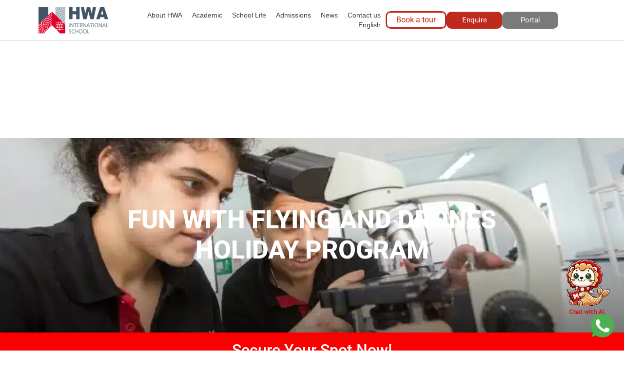

--- FILE ---
content_type: text/html; charset=UTF-8
request_url: https://www.hwa.edu.sg/digital-camps/
body_size: 24158
content:
<!doctype html><html lang="en-US" prefix="og: https://ogp.me/ns#"><head><script data-no-optimize="1">var litespeed_docref=sessionStorage.getItem("litespeed_docref");litespeed_docref&&(Object.defineProperty(document,"referrer",{get:function(){return litespeed_docref}}),sessionStorage.removeItem("litespeed_docref"));</script> <meta charset="UTF-8"><meta name="viewport" content="width=device-width, initial-scale=1"><link rel="profile" href="https://gmpg.org/xfn/11"> <script type="litespeed/javascript">(function(){const settings={"enabled":!0,"storage_type":"local","clear_after_submit":"success","form_ids_with_save_user_journey":[]};const storageKey='jet_fb_user_journey';const storage=settings.storage_type==='local'?localStorage:sessionStorage;var params=new URLSearchParams(window.location.search);if(params.has('jfb_clear_journey')){var status=params.get('status')??'unknown',formId=params.get('jfb_clear_journey');if(status.includes('|')){status=status.split('|')[0]}
params.delete('jfb_clear_journey');var newSearch=params.toString();var newUrl=window.location.origin+window.location.pathname+(newSearch?'?'+newSearch:'')+window.location.hash;window.history.replaceState(null,document.title,newUrl);if(('success'===settings.clear_after_submit&&('success'===status||'dsuccess'===status))||'always'===settings.clear_after_submit||'unknown'===status){const raw=storage.getItem(storageKey);if(!raw){return}
let data=JSON.parse(raw);if(!Array.isArray(data)&&data.hasOwnProperty(formId)){delete data[formId]}
storage.setItem(storageKey,JSON.stringify(data))}}})()</script> <style>img:is([sizes="auto" i], [sizes^="auto," i]) { contain-intrinsic-size: 3000px 1500px }</style><link rel="alternate" href="https://www.hwa.edu.sg/digital-camps/" hreflang="en" /><link rel="alternate" href="https://www.hwa.edu.sg/zh/digital-camp-2/" hreflang="zh" /><title>Digital Camps - HWA International School</title><meta name="description" content="FUN WITH FLYING AND DRONESHOLIDAY PROGRAM Secure Your Spot Now!"/><meta name="robots" content="follow, index, max-snippet:-1, max-video-preview:-1, max-image-preview:large"/><link rel="canonical" href="https://www.hwa.edu.sg/digital-camps/" /><meta property="og:locale" content="en_US" /><meta property="og:type" content="article" /><meta property="og:title" content="Digital Camps - HWA International School" /><meta property="og:description" content="FUN WITH FLYING AND DRONESHOLIDAY PROGRAM Secure Your Spot Now!" /><meta property="og:url" content="https://www.hwa.edu.sg/digital-camps/" /><meta property="og:site_name" content="HWA International School" /><meta property="article:section" content="Uncategorized" /><meta property="og:updated_time" content="2024-03-06T12:27:34+08:00" /><meta property="article:published_time" content="2023-09-12T15:26:20+08:00" /><meta property="article:modified_time" content="2024-03-06T12:27:34+08:00" /><meta name="twitter:card" content="summary_large_image" /><meta name="twitter:title" content="Digital Camps - HWA International School" /><meta name="twitter:description" content="FUN WITH FLYING AND DRONESHOLIDAY PROGRAM Secure Your Spot Now!" /><meta name="twitter:label1" content="Written by" /><meta name="twitter:data1" content="hwa-admin" /><meta name="twitter:label2" content="Time to read" /><meta name="twitter:data2" content="Less than a minute" /> <script type="application/ld+json" class="rank-math-schema">{"@context":"https://schema.org","@graph":[{"@type":["Person","Organization"],"@id":"https://www.hwa.edu.sg/#person","name":"HWA International School","logo":{"@type":"ImageObject","@id":"https://www.hwa.edu.sg/#logo","url":"https://www.hwa.edu.sg/wp-content/uploads/2023/08/hwanewlogo.png","contentUrl":"https://www.hwa.edu.sg/wp-content/uploads/2023/08/hwanewlogo.png","caption":"HWA International School","inLanguage":"en-US","width":"2048","height":"972"},"image":{"@type":"ImageObject","@id":"https://www.hwa.edu.sg/#logo","url":"https://www.hwa.edu.sg/wp-content/uploads/2023/08/hwanewlogo.png","contentUrl":"https://www.hwa.edu.sg/wp-content/uploads/2023/08/hwanewlogo.png","caption":"HWA International School","inLanguage":"en-US","width":"2048","height":"972"}},{"@type":"WebSite","@id":"https://www.hwa.edu.sg/#website","url":"https://www.hwa.edu.sg","name":"HWA International School","alternateName":"Chinese International School","publisher":{"@id":"https://www.hwa.edu.sg/#person"},"inLanguage":"en-US"},{"@type":"BreadcrumbList","@id":"https://www.hwa.edu.sg/digital-camps/#breadcrumb","itemListElement":[{"@type":"ListItem","position":"1","item":{"@id":"https://www.hwa.edu.sg","name":"Home"}},{"@type":"ListItem","position":"2","item":{"@id":"https://www.hwa.edu.sg/category/uncategorized/","name":"Uncategorized"}},{"@type":"ListItem","position":"3","item":{"@id":"https://www.hwa.edu.sg/digital-camps/","name":"Digital Camps"}}]},{"@type":"WebPage","@id":"https://www.hwa.edu.sg/digital-camps/#webpage","url":"https://www.hwa.edu.sg/digital-camps/","name":"Digital Camps - HWA International School","datePublished":"2023-09-12T15:26:20+08:00","dateModified":"2024-03-06T12:27:34+08:00","isPartOf":{"@id":"https://www.hwa.edu.sg/#website"},"inLanguage":"en-US","breadcrumb":{"@id":"https://www.hwa.edu.sg/digital-camps/#breadcrumb"}},{"@type":"Person","@id":"https://www.hwa.edu.sg/author/hwa-admin/","name":"hwa-admin","url":"https://www.hwa.edu.sg/author/hwa-admin/","image":{"@type":"ImageObject","@id":"https://www.hwa.edu.sg/wp-content/litespeed/avatar/6d59eb1d3b216e23ac386ad7ef5383a2.jpg?ver=1768377605","url":"https://www.hwa.edu.sg/wp-content/litespeed/avatar/6d59eb1d3b216e23ac386ad7ef5383a2.jpg?ver=1768377605","caption":"hwa-admin","inLanguage":"en-US"}},{"@type":"BlogPosting","headline":"Digital Camps - HWA International School","keywords":"digital camps","datePublished":"2023-09-12T15:26:20+08:00","dateModified":"2024-03-06T12:27:34+08:00","articleSection":"Uncategorized","author":{"@id":"https://www.hwa.edu.sg/author/hwa-admin/","name":"hwa-admin"},"publisher":{"@id":"https://www.hwa.edu.sg/#person"},"description":"FUN WITH FLYING AND DRONESHOLIDAY PROGRAM Secure Your Spot Now!","name":"Digital Camps - HWA International School","@id":"https://www.hwa.edu.sg/digital-camps/#richSnippet","isPartOf":{"@id":"https://www.hwa.edu.sg/digital-camps/#webpage"},"inLanguage":"en-US","mainEntityOfPage":{"@id":"https://www.hwa.edu.sg/digital-camps/#webpage"}}]}</script> <link rel="alternate" type="application/rss+xml" title="HWA International School &raquo; Feed" href="https://www.hwa.edu.sg/feed/" /><link rel="alternate" type="application/rss+xml" title="HWA International School &raquo; Comments Feed" href="https://www.hwa.edu.sg/comments/feed/" /><link rel="alternate" type="application/rss+xml" title="HWA International School &raquo; Digital Camps Comments Feed" href="https://www.hwa.edu.sg/digital-camps/feed/" /><link data-optimized="2" rel="stylesheet" href="https://www.hwa.edu.sg/wp-content/litespeed/css/69fbc53876cd3835b40a857bb884cca0.css?ver=f7627" /><style id='global-styles-inline-css'>:root{--wp--preset--aspect-ratio--square: 1;--wp--preset--aspect-ratio--4-3: 4/3;--wp--preset--aspect-ratio--3-4: 3/4;--wp--preset--aspect-ratio--3-2: 3/2;--wp--preset--aspect-ratio--2-3: 2/3;--wp--preset--aspect-ratio--16-9: 16/9;--wp--preset--aspect-ratio--9-16: 9/16;--wp--preset--color--black: #000000;--wp--preset--color--cyan-bluish-gray: #abb8c3;--wp--preset--color--white: #ffffff;--wp--preset--color--pale-pink: #f78da7;--wp--preset--color--vivid-red: #cf2e2e;--wp--preset--color--luminous-vivid-orange: #ff6900;--wp--preset--color--luminous-vivid-amber: #fcb900;--wp--preset--color--light-green-cyan: #7bdcb5;--wp--preset--color--vivid-green-cyan: #00d084;--wp--preset--color--pale-cyan-blue: #8ed1fc;--wp--preset--color--vivid-cyan-blue: #0693e3;--wp--preset--color--vivid-purple: #9b51e0;--wp--preset--gradient--vivid-cyan-blue-to-vivid-purple: linear-gradient(135deg,rgba(6,147,227,1) 0%,rgb(155,81,224) 100%);--wp--preset--gradient--light-green-cyan-to-vivid-green-cyan: linear-gradient(135deg,rgb(122,220,180) 0%,rgb(0,208,130) 100%);--wp--preset--gradient--luminous-vivid-amber-to-luminous-vivid-orange: linear-gradient(135deg,rgba(252,185,0,1) 0%,rgba(255,105,0,1) 100%);--wp--preset--gradient--luminous-vivid-orange-to-vivid-red: linear-gradient(135deg,rgba(255,105,0,1) 0%,rgb(207,46,46) 100%);--wp--preset--gradient--very-light-gray-to-cyan-bluish-gray: linear-gradient(135deg,rgb(238,238,238) 0%,rgb(169,184,195) 100%);--wp--preset--gradient--cool-to-warm-spectrum: linear-gradient(135deg,rgb(74,234,220) 0%,rgb(151,120,209) 20%,rgb(207,42,186) 40%,rgb(238,44,130) 60%,rgb(251,105,98) 80%,rgb(254,248,76) 100%);--wp--preset--gradient--blush-light-purple: linear-gradient(135deg,rgb(255,206,236) 0%,rgb(152,150,240) 100%);--wp--preset--gradient--blush-bordeaux: linear-gradient(135deg,rgb(254,205,165) 0%,rgb(254,45,45) 50%,rgb(107,0,62) 100%);--wp--preset--gradient--luminous-dusk: linear-gradient(135deg,rgb(255,203,112) 0%,rgb(199,81,192) 50%,rgb(65,88,208) 100%);--wp--preset--gradient--pale-ocean: linear-gradient(135deg,rgb(255,245,203) 0%,rgb(182,227,212) 50%,rgb(51,167,181) 100%);--wp--preset--gradient--electric-grass: linear-gradient(135deg,rgb(202,248,128) 0%,rgb(113,206,126) 100%);--wp--preset--gradient--midnight: linear-gradient(135deg,rgb(2,3,129) 0%,rgb(40,116,252) 100%);--wp--preset--font-size--small: 13px;--wp--preset--font-size--medium: 20px;--wp--preset--font-size--large: 36px;--wp--preset--font-size--x-large: 42px;--wp--preset--spacing--20: 0.44rem;--wp--preset--spacing--30: 0.67rem;--wp--preset--spacing--40: 1rem;--wp--preset--spacing--50: 1.5rem;--wp--preset--spacing--60: 2.25rem;--wp--preset--spacing--70: 3.38rem;--wp--preset--spacing--80: 5.06rem;--wp--preset--shadow--natural: 6px 6px 9px rgba(0, 0, 0, 0.2);--wp--preset--shadow--deep: 12px 12px 50px rgba(0, 0, 0, 0.4);--wp--preset--shadow--sharp: 6px 6px 0px rgba(0, 0, 0, 0.2);--wp--preset--shadow--outlined: 6px 6px 0px -3px rgba(255, 255, 255, 1), 6px 6px rgba(0, 0, 0, 1);--wp--preset--shadow--crisp: 6px 6px 0px rgba(0, 0, 0, 1);}:root { --wp--style--global--content-size: 800px;--wp--style--global--wide-size: 1200px; }:where(body) { margin: 0; }.wp-site-blocks > .alignleft { float: left; margin-right: 2em; }.wp-site-blocks > .alignright { float: right; margin-left: 2em; }.wp-site-blocks > .aligncenter { justify-content: center; margin-left: auto; margin-right: auto; }:where(.wp-site-blocks) > * { margin-block-start: 24px; margin-block-end: 0; }:where(.wp-site-blocks) > :first-child { margin-block-start: 0; }:where(.wp-site-blocks) > :last-child { margin-block-end: 0; }:root { --wp--style--block-gap: 24px; }:root :where(.is-layout-flow) > :first-child{margin-block-start: 0;}:root :where(.is-layout-flow) > :last-child{margin-block-end: 0;}:root :where(.is-layout-flow) > *{margin-block-start: 24px;margin-block-end: 0;}:root :where(.is-layout-constrained) > :first-child{margin-block-start: 0;}:root :where(.is-layout-constrained) > :last-child{margin-block-end: 0;}:root :where(.is-layout-constrained) > *{margin-block-start: 24px;margin-block-end: 0;}:root :where(.is-layout-flex){gap: 24px;}:root :where(.is-layout-grid){gap: 24px;}.is-layout-flow > .alignleft{float: left;margin-inline-start: 0;margin-inline-end: 2em;}.is-layout-flow > .alignright{float: right;margin-inline-start: 2em;margin-inline-end: 0;}.is-layout-flow > .aligncenter{margin-left: auto !important;margin-right: auto !important;}.is-layout-constrained > .alignleft{float: left;margin-inline-start: 0;margin-inline-end: 2em;}.is-layout-constrained > .alignright{float: right;margin-inline-start: 2em;margin-inline-end: 0;}.is-layout-constrained > .aligncenter{margin-left: auto !important;margin-right: auto !important;}.is-layout-constrained > :where(:not(.alignleft):not(.alignright):not(.alignfull)){max-width: var(--wp--style--global--content-size);margin-left: auto !important;margin-right: auto !important;}.is-layout-constrained > .alignwide{max-width: var(--wp--style--global--wide-size);}body .is-layout-flex{display: flex;}.is-layout-flex{flex-wrap: wrap;align-items: center;}.is-layout-flex > :is(*, div){margin: 0;}body .is-layout-grid{display: grid;}.is-layout-grid > :is(*, div){margin: 0;}body{padding-top: 0px;padding-right: 0px;padding-bottom: 0px;padding-left: 0px;}a:where(:not(.wp-element-button)){text-decoration: underline;}:root :where(.wp-element-button, .wp-block-button__link){background-color: #32373c;border-width: 0;color: #fff;font-family: inherit;font-size: inherit;line-height: inherit;padding: calc(0.667em + 2px) calc(1.333em + 2px);text-decoration: none;}.has-black-color{color: var(--wp--preset--color--black) !important;}.has-cyan-bluish-gray-color{color: var(--wp--preset--color--cyan-bluish-gray) !important;}.has-white-color{color: var(--wp--preset--color--white) !important;}.has-pale-pink-color{color: var(--wp--preset--color--pale-pink) !important;}.has-vivid-red-color{color: var(--wp--preset--color--vivid-red) !important;}.has-luminous-vivid-orange-color{color: var(--wp--preset--color--luminous-vivid-orange) !important;}.has-luminous-vivid-amber-color{color: var(--wp--preset--color--luminous-vivid-amber) !important;}.has-light-green-cyan-color{color: var(--wp--preset--color--light-green-cyan) !important;}.has-vivid-green-cyan-color{color: var(--wp--preset--color--vivid-green-cyan) !important;}.has-pale-cyan-blue-color{color: var(--wp--preset--color--pale-cyan-blue) !important;}.has-vivid-cyan-blue-color{color: var(--wp--preset--color--vivid-cyan-blue) !important;}.has-vivid-purple-color{color: var(--wp--preset--color--vivid-purple) !important;}.has-black-background-color{background-color: var(--wp--preset--color--black) !important;}.has-cyan-bluish-gray-background-color{background-color: var(--wp--preset--color--cyan-bluish-gray) !important;}.has-white-background-color{background-color: var(--wp--preset--color--white) !important;}.has-pale-pink-background-color{background-color: var(--wp--preset--color--pale-pink) !important;}.has-vivid-red-background-color{background-color: var(--wp--preset--color--vivid-red) !important;}.has-luminous-vivid-orange-background-color{background-color: var(--wp--preset--color--luminous-vivid-orange) !important;}.has-luminous-vivid-amber-background-color{background-color: var(--wp--preset--color--luminous-vivid-amber) !important;}.has-light-green-cyan-background-color{background-color: var(--wp--preset--color--light-green-cyan) !important;}.has-vivid-green-cyan-background-color{background-color: var(--wp--preset--color--vivid-green-cyan) !important;}.has-pale-cyan-blue-background-color{background-color: var(--wp--preset--color--pale-cyan-blue) !important;}.has-vivid-cyan-blue-background-color{background-color: var(--wp--preset--color--vivid-cyan-blue) !important;}.has-vivid-purple-background-color{background-color: var(--wp--preset--color--vivid-purple) !important;}.has-black-border-color{border-color: var(--wp--preset--color--black) !important;}.has-cyan-bluish-gray-border-color{border-color: var(--wp--preset--color--cyan-bluish-gray) !important;}.has-white-border-color{border-color: var(--wp--preset--color--white) !important;}.has-pale-pink-border-color{border-color: var(--wp--preset--color--pale-pink) !important;}.has-vivid-red-border-color{border-color: var(--wp--preset--color--vivid-red) !important;}.has-luminous-vivid-orange-border-color{border-color: var(--wp--preset--color--luminous-vivid-orange) !important;}.has-luminous-vivid-amber-border-color{border-color: var(--wp--preset--color--luminous-vivid-amber) !important;}.has-light-green-cyan-border-color{border-color: var(--wp--preset--color--light-green-cyan) !important;}.has-vivid-green-cyan-border-color{border-color: var(--wp--preset--color--vivid-green-cyan) !important;}.has-pale-cyan-blue-border-color{border-color: var(--wp--preset--color--pale-cyan-blue) !important;}.has-vivid-cyan-blue-border-color{border-color: var(--wp--preset--color--vivid-cyan-blue) !important;}.has-vivid-purple-border-color{border-color: var(--wp--preset--color--vivid-purple) !important;}.has-vivid-cyan-blue-to-vivid-purple-gradient-background{background: var(--wp--preset--gradient--vivid-cyan-blue-to-vivid-purple) !important;}.has-light-green-cyan-to-vivid-green-cyan-gradient-background{background: var(--wp--preset--gradient--light-green-cyan-to-vivid-green-cyan) !important;}.has-luminous-vivid-amber-to-luminous-vivid-orange-gradient-background{background: var(--wp--preset--gradient--luminous-vivid-amber-to-luminous-vivid-orange) !important;}.has-luminous-vivid-orange-to-vivid-red-gradient-background{background: var(--wp--preset--gradient--luminous-vivid-orange-to-vivid-red) !important;}.has-very-light-gray-to-cyan-bluish-gray-gradient-background{background: var(--wp--preset--gradient--very-light-gray-to-cyan-bluish-gray) !important;}.has-cool-to-warm-spectrum-gradient-background{background: var(--wp--preset--gradient--cool-to-warm-spectrum) !important;}.has-blush-light-purple-gradient-background{background: var(--wp--preset--gradient--blush-light-purple) !important;}.has-blush-bordeaux-gradient-background{background: var(--wp--preset--gradient--blush-bordeaux) !important;}.has-luminous-dusk-gradient-background{background: var(--wp--preset--gradient--luminous-dusk) !important;}.has-pale-ocean-gradient-background{background: var(--wp--preset--gradient--pale-ocean) !important;}.has-electric-grass-gradient-background{background: var(--wp--preset--gradient--electric-grass) !important;}.has-midnight-gradient-background{background: var(--wp--preset--gradient--midnight) !important;}.has-small-font-size{font-size: var(--wp--preset--font-size--small) !important;}.has-medium-font-size{font-size: var(--wp--preset--font-size--medium) !important;}.has-large-font-size{font-size: var(--wp--preset--font-size--large) !important;}.has-x-large-font-size{font-size: var(--wp--preset--font-size--x-large) !important;}
:root :where(.wp-block-pullquote){font-size: 1.5em;line-height: 1.6;}</style> <script type="litespeed/javascript" data-src="https://www.hwa.edu.sg/wp-includes/js/jquery/jquery.min.js" id="jquery-core-js"></script> <link rel="https://api.w.org/" href="https://www.hwa.edu.sg/wp-json/" /><link rel="alternate" title="JSON" type="application/json" href="https://www.hwa.edu.sg/wp-json/wp/v2/posts/17418" /><link rel="EditURI" type="application/rsd+xml" title="RSD" href="https://www.hwa.edu.sg/xmlrpc.php?rsd" /><meta name="generator" content="WordPress 6.8.1" /><link rel='shortlink' href='https://www.hwa.edu.sg/?p=17418' /><link rel="alternate" title="oEmbed (JSON)" type="application/json+oembed" href="https://www.hwa.edu.sg/wp-json/oembed/1.0/embed?url=https%3A%2F%2Fwww.hwa.edu.sg%2Fdigital-camps%2F" /><link rel="alternate" title="oEmbed (XML)" type="text/xml+oembed" href="https://www.hwa.edu.sg/wp-json/oembed/1.0/embed?url=https%3A%2F%2Fwww.hwa.edu.sg%2Fdigital-camps%2F&#038;format=xml" />
 <script type="litespeed/javascript">(function(w,d,s,l,i){w[l]=w[l]||[];w[l].push({'gtm.start':new Date().getTime(),event:'gtm.js'});var f=d.getElementsByTagName(s)[0],j=d.createElement(s),dl=l!='dataLayer'?'&l='+l:'';j.async=!0;j.src='https://www.googletagmanager.com/gtm.js?id='+i+dl;f.parentNode.insertBefore(j,f)})(window,document,'script','dataLayer','GTM-MLS64LZ')</script> <meta name="generator" content="Elementor 3.33.0; settings: css_print_method-external, google_font-enabled, font_display-auto"><meta name="theme-color" content="#02010100"><link rel="icon" href="https://www.hwa.edu.sg/wp-content/uploads/2023/01/cropped-hwa-international-logo-32x32.png" sizes="32x32" /><link rel="icon" href="https://www.hwa.edu.sg/wp-content/uploads/2023/01/cropped-hwa-international-logo-192x192.png" sizes="192x192" /><link rel="apple-touch-icon" href="https://www.hwa.edu.sg/wp-content/uploads/2023/01/cropped-hwa-international-logo-180x180.png" /><meta name="msapplication-TileImage" content="https://www.hwa.edu.sg/wp-content/uploads/2023/01/cropped-hwa-international-logo-270x270.png" /><style id="wp-custom-css">/* 手机页面不会左右移动 */
@media (max-width: 768px) {
  html, body {
    overflow-x: hidden;
  }
}
.elementor-popup-modal {
  overflow-x: hidden !important;
}
@media (max-width: 767px) {
.jet-menu-body-blocker
{ overflow:hidden!important;
}
}
  /* 手机页面不会左右移动 */

/* 鼠标hover在所有button都显示点击区域 */
.elementor-button a,
.elementor-button,
.elementor-button-link {
  display: block;
  width: 100%;
  height: 100%;
  cursor: pointer !important;
}
/* 鼠标hover在所有button都显示点击区域 */

/* 全站关闭自动断字连字符 */
.elementor-widget-text-editor {
  hyphens: none;
  word-break: normal;
  overflow-wrap: normal;
}
/* 全站关闭自动断字连字符 */

/* CSS 全局禁止横向滚动 */
html, body {
  margin: 0;
  padding: 0;
  width: 100%;
  max-width: 100%;
  overflow-x: hidden !important;
  overscroll-behavior-x: none;     /* 禁止横向回弹 */
  touch-action: pan-y;             /* 只允许上下滑动（触控 / 触摸板） */
}
/* CSS 全局禁止横向滚动 */</style></head><body class="wp-singular post-template post-template-elementor_header_footer single single-post postid-17418 single-format-standard wp-custom-logo wp-embed-responsive wp-theme-hello-elementor wp-child-theme-hello-theme-child-master hello-elementor-default elementor-default elementor-template-full-width elementor-kit-693 elementor-page elementor-page-17418"><noscript><iframe data-lazyloaded="1" src="about:blank" data-litespeed-src="https://www.googletagmanager.com/ns.html?id=GTM-MLS64LZ"
height="0" width="0" style="display:none;visibility:hidden"></iframe></noscript><a class="skip-link screen-reader-text" href="#content">Skip to content</a><div data-elementor-type="header" data-elementor-id="28855" class="elementor elementor-28855 elementor-location-header" data-elementor-post-type="elementor_library"><div class="elementor-element elementor-element-40909bd e-flex e-con-boxed e-con e-parent" data-id="40909bd" data-element_type="container" data-settings="{&quot;jet_parallax_layout_list&quot;:[],&quot;background_background&quot;:&quot;classic&quot;,&quot;sticky&quot;:&quot;top&quot;,&quot;sticky_effects_offset_mobile&quot;:0,&quot;sticky_on&quot;:[&quot;desktop&quot;,&quot;tablet&quot;,&quot;mobile&quot;],&quot;sticky_offset&quot;:0,&quot;sticky_effects_offset&quot;:0,&quot;sticky_anchor_link_offset&quot;:0}"><div class="e-con-inner"><div class="elementor-element elementor-element-321af19 e-con-full e-flex e-con e-child" data-id="321af19" data-element_type="container" data-settings="{&quot;jet_parallax_layout_list&quot;:[]}"><div class="elementor-element elementor-element-50c5044 logo-no-lazy elementor-widget elementor-widget-theme-site-logo elementor-widget-image" data-id="50c5044" data-element_type="widget" data-widget_type="theme-site-logo.default"><div class="elementor-widget-container">
<a href="https://www.hwa.edu.sg">
<img width="2048" height="972" src="https://www.hwa.edu.sg/wp-content/uploads/2023/08/hwanewlogo.png.webp" class="attachment-full size-full wp-image-16576" alt="" srcset="https://www.hwa.edu.sg/wp-content/uploads/2023/08/hwanewlogo.png.webp 2048w, https://www.hwa.edu.sg/wp-content/uploads/2023/08/elementor/thumbs/hwanewlogo-qmjz42jj4swnsv7pmxhjt31e5cfpopfccw6fab8a6k.png 300w, https://www.hwa.edu.sg/wp-content/uploads/2023/08/hwanewlogo-1024x486.png.webp 1024w, https://www.hwa.edu.sg/wp-content/uploads/2023/08/hwanewlogo-768x365.png.webp 768w, https://www.hwa.edu.sg/wp-content/uploads/2023/08/hwanewlogo-1536x729.png.webp 1536w, https://www.hwa.edu.sg/wp-content/uploads/2023/08/hwanewlogo-187x89.png 187w, https://www.hwa.edu.sg/wp-content/uploads/2023/08/elementor/thumbs/hwanewlogo-qmjz42jj1qe4t2jblndgsucphoogtx2w1t2rxqcvji.png 293w, https://www.hwa.edu.sg/wp-content/uploads/2023/08/elementor/thumbs/hwanewlogo-qmjz42jh672hhzf1m565nmyjeljd0zfjhrnuwo3vpw.png 139w, https://www.hwa.edu.sg/wp-content/uploads/2023/08/elementor/thumbs/hwanewlogo-qmjz42jhs4gjs3tcr25s0cwm7xgn42ls4to88gzg6y.png 189w, https://www.hwa.edu.sg/wp-content/uploads/2023/08/elementor/thumbs/hwanewlogo-qmjz42jhnaskqbk3mjl3hm6lj1wm4xkiuc3j2w81xk.png 178w" sizes="(max-width: 2048px) 100vw, 2048px" />				</a></div></div></div><div class="elementor-element elementor-element-05b830c e-con-full e-flex e-con e-child" data-id="05b830c" data-element_type="container" data-settings="{&quot;jet_parallax_layout_list&quot;:[]}"><div class="elementor-element elementor-element-6528366 elementor-widget__width-initial elementor-hidden-mobile elementor-widget-tablet__width-initial elementor-widget elementor-widget-button" data-id="6528366" data-element_type="widget" data-widget_type="button.default"><div class="elementor-widget-container"><div class="elementor-button-wrapper">
<a class="elementor-button elementor-button-link elementor-size-sm" href="https://www.hwa.edu.sg/admissions/book-a-tour/">
<span class="elementor-button-content-wrapper">
<span class="elementor-button-text">Book a tour</span>
</span>
</a></div></div></div><div class="elementor-element elementor-element-adea519 elementor-widget__width-initial elementor-widget elementor-widget-button" data-id="adea519" data-element_type="widget" data-widget_type="button.default"><div class="elementor-widget-container"><div class="elementor-button-wrapper">
<a class="elementor-button elementor-button-link elementor-size-sm" href="#elementor-action%3Aaction%3Dpopup%3Aopen%26settings%3DeyJpZCI6IjI4NTE0IiwidG9nZ2xlIjpmYWxzZX0%3D">
<span class="elementor-button-content-wrapper">
<span class="elementor-button-text">Enquire</span>
</span>
</a></div></div></div><div class="elementor-element elementor-element-4090422 elementor-widget__width-initial elementor-widget elementor-widget-button" data-id="4090422" data-element_type="widget" data-widget_type="button.default"><div class="elementor-widget-container"><div class="elementor-button-wrapper">
<a class="elementor-button elementor-button-link elementor-size-sm" href="https://portal.hwa.edu.sg">
<span class="elementor-button-content-wrapper">
<span class="elementor-button-text">Portal</span>
</span>
</a></div></div></div><div class="elementor-element elementor-element-e19ff40 elementor-widget-tablet__width-initial elementor-widget-mobile__width-initial elementor-nav-menu--dropdown-none elementor-nav-menu__align-end elementor-widget__width-initial elementor-hidden-tablet elementor-hidden-mobile elementor-widget elementor-widget-nav-menu" data-id="e19ff40" data-element_type="widget" data-settings="{&quot;submenu_icon&quot;:{&quot;value&quot;:&quot;&lt;i class=\&quot;fas fa-angle-down\&quot;&gt;&lt;\/i&gt;&quot;,&quot;library&quot;:&quot;fa-solid&quot;},&quot;layout&quot;:&quot;horizontal&quot;}" data-widget_type="nav-menu.default"><div class="elementor-widget-container"><nav aria-label="Menu" class="elementor-nav-menu--main elementor-nav-menu__container elementor-nav-menu--layout-horizontal e--pointer-underline e--animation-fade"><ul id="menu-1-e19ff40" class="elementor-nav-menu"><li class="menu-item menu-item-type-custom menu-item-object-custom menu-item-has-children menu-item-735"><a href="#" class="elementor-item elementor-item-anchor">About HWA</a><ul class="sub-menu elementor-nav-menu--dropdown"><li class="menu-item menu-item-type-post_type menu-item-object-page menu-item-4457"><a href="https://www.hwa.edu.sg/about/our-story/" class="elementor-sub-item">Our Story</a></li><li class="menu-item menu-item-type-post_type menu-item-object-page menu-item-29650"><a href="https://www.hwa.edu.sg/about/hwa-logo-hwalii-mascot/" class="elementor-sub-item">HWA Logo &amp; HWALII Mascot</a></li><li class="menu-item menu-item-type-post_type menu-item-object-page menu-item-4460"><a href="https://www.hwa.edu.sg/about/why-hwa/" class="elementor-sub-item">Why HWA</a></li><li class="menu-item menu-item-type-post_type menu-item-object-page menu-item-4458"><a href="https://www.hwa.edu.sg/about/our-teachers/" class="elementor-sub-item">Our Teachers</a></li><li class="menu-item menu-item-type-post_type menu-item-object-page menu-item-13118"><a href="https://www.hwa.edu.sg/about/our-alumni-relations/" class="elementor-sub-item">Our Alumni Relations</a></li><li class="menu-item menu-item-type-post_type menu-item-object-page menu-item-4459"><a href="https://www.hwa.edu.sg/about/school-management/" class="elementor-sub-item">School Management</a></li><li class="menu-item menu-item-type-post_type menu-item-object-page menu-item-4456"><a href="https://www.hwa.edu.sg/about/affiliations-accreditations/" class="elementor-sub-item">Registration Records</a></li><li class="menu-item menu-item-type-post_type menu-item-object-page menu-item-33579"><a href="https://www.hwa.edu.sg/academic-results/" class="elementor-sub-item">Academic Results</a></li><li class="menu-item menu-item-type-post_type menu-item-object-page menu-item-22424"><a href="https://www.hwa.edu.sg/about/careers/" class="elementor-sub-item">Careers</a></li></ul></li><li class="menu-item menu-item-type-custom menu-item-object-custom menu-item-has-children menu-item-736"><a href="#" class="elementor-item elementor-item-anchor">Academic</a><ul class="sub-menu elementor-nav-menu--dropdown"><li class="menu-item menu-item-type-post_type menu-item-object-page menu-item-4466"><a href="https://www.hwa.edu.sg/academic/the-ib-programme/" class="elementor-sub-item">The IB Programme</a></li><li class="menu-item menu-item-type-post_type menu-item-object-page menu-item-4463"><a href="https://www.hwa.edu.sg/academic/kindergarten/" class="elementor-sub-item">Kindergarten</a></li><li class="menu-item menu-item-type-post_type menu-item-object-page menu-item-4465"><a href="https://www.hwa.edu.sg/academic/primary-school/" class="elementor-sub-item">Primary School</a></li><li class="menu-item menu-item-type-post_type menu-item-object-page menu-item-4464"><a href="https://www.hwa.edu.sg/academic/middle-school/" class="elementor-sub-item">Middle School</a></li><li class="menu-item menu-item-type-post_type menu-item-object-page menu-item-4462"><a href="https://www.hwa.edu.sg/academic/high-school/" class="elementor-sub-item">High School</a></li><li class="menu-item menu-item-type-post_type menu-item-object-page menu-item-34643"><a href="https://www.hwa.edu.sg/short-term-study-programmes/" class="elementor-sub-item">Short-Term Study Programmes</a></li><li class="menu-item menu-item-type-post_type menu-item-object-page menu-item-24883"><a href="https://www.hwa.edu.sg/academic/ib-myp-exchange/" class="elementor-sub-item">IB-MYP Exchange programme</a></li><li class="menu-item menu-item-type-post_type menu-item-object-page menu-item-24858"><a href="https://www.hwa.edu.sg/academic/language-program/" class="elementor-sub-item">ESL Programme</a></li><li class="menu-item menu-item-type-post_type menu-item-object-page menu-item-4461"><a href="https://www.hwa.edu.sg/academic/academic-calendar/" class="elementor-sub-item">Academic Calendar</a></li></ul></li><li class="menu-item menu-item-type-custom menu-item-object-custom menu-item-has-children menu-item-737"><a href="#" class="elementor-item elementor-item-anchor">School Life</a><ul class="sub-menu elementor-nav-menu--dropdown"><li class="menu-item menu-item-type-post_type menu-item-object-page menu-item-4473"><a href="https://www.hwa.edu.sg/school-life/student-wellbeing/" class="elementor-sub-item">Student Wellbeing</a></li><li class="menu-item menu-item-type-post_type menu-item-object-page menu-item-4470"><a href="https://www.hwa.edu.sg/school-life/parent-support/" class="elementor-sub-item">Parent Support</a></li><li class="menu-item menu-item-type-post_type menu-item-object-page menu-item-4468"><a href="https://www.hwa.edu.sg/school-life/campus-faciilities/" class="elementor-sub-item">Campus and Facilities</a></li><li class="menu-item menu-item-type-post_type menu-item-object-page menu-item-3472"><a href="https://www.hwa.edu.sg/school-life/student-support-services/" class="elementor-sub-item">Student Support Services</a></li><li class="menu-item menu-item-type-post_type menu-item-object-page menu-item-4467"><a href="https://www.hwa.edu.sg/school-life/cca/" class="elementor-sub-item">CCA</a></li><li class="menu-item menu-item-type-post_type menu-item-object-page menu-item-4469"><a href="https://www.hwa.edu.sg/school-life/nutrition/" class="elementor-sub-item">Nutrition</a></li><li class="menu-item menu-item-type-post_type menu-item-object-page menu-item-4471"><a href="https://www.hwa.edu.sg/school-life/school-policy/" class="elementor-sub-item">School Policies</a></li><li class="menu-item menu-item-type-post_type menu-item-object-page menu-item-4474"><a href="https://www.hwa.edu.sg/school-life/transport/" class="elementor-sub-item">Transport</a></li></ul></li><li class="menu-item menu-item-type-custom menu-item-object-custom menu-item-has-children menu-item-738"><a href="#" class="elementor-item elementor-item-anchor">Admissions</a><ul class="sub-menu elementor-nav-menu--dropdown"><li class="menu-item menu-item-type-post_type menu-item-object-page menu-item-4480"><a href="https://www.hwa.edu.sg/admissions/application-process/" class="elementor-sub-item">Application Process</a></li><li class="menu-item menu-item-type-custom menu-item-object-custom menu-item-9329"><a href="/admissions/book-a-tour/" class="elementor-sub-item">Book a Tour</a></li><li class="menu-item menu-item-type-post_type menu-item-object-page menu-item-4475"><a href="https://www.hwa.edu.sg/admissions/apply-online/" class="elementor-sub-item">Apply Online</a></li><li class="menu-item menu-item-type-post_type menu-item-object-page menu-item-28595"><a href="https://www.hwa.edu.sg/education-privilege-scheme/" class="elementor-sub-item">Exclusive Tuition Support</a></li><li class="menu-item menu-item-type-post_type menu-item-object-page menu-item-18683"><a href="https://www.hwa.edu.sg/school-life/school-grade-placement/" class="elementor-sub-item">School Grade Placement</a></li><li class="menu-item menu-item-type-post_type menu-item-object-page menu-item-4477"><a href="https://www.hwa.edu.sg/admissions/fee-structure/" class="elementor-sub-item">Fee Structure</a></li><li class="menu-item menu-item-type-post_type menu-item-object-page menu-item-4479"><a href="https://www.hwa.edu.sg/admissions/uniforms/" class="elementor-sub-item">Uniforms</a></li><li class="menu-item menu-item-type-custom menu-item-object-custom menu-item-24397"><a href="https://www.hwa.edu.sg/wp-content/uploads/2025/06/Agent%20renewal%20list%202025%20-%20active.pdf" class="elementor-sub-item">Overseas Representatives</a></li><li class="menu-item menu-item-type-custom menu-item-object-custom menu-item-24416"><a href="https://www.hwa.edu.sg/wp-content/uploads/2024/11/hwa宣传册-2024-1.pdf" class="elementor-sub-item">School Brochure</a></li><li class="menu-item menu-item-type-post_type menu-item-object-page menu-item-4478"><a href="https://www.hwa.edu.sg/admissions/frequently-asked-question/" class="elementor-sub-item">FAQs</a></li></ul></li><li class="menu-item menu-item-type-post_type menu-item-object-page menu-item-4483"><a href="https://www.hwa.edu.sg/news/" class="elementor-item">News</a></li><li class="menu-item menu-item-type-post_type menu-item-object-page menu-item-23060"><a href="https://www.hwa.edu.sg/contact-us/" class="elementor-item">Contact us</a></li><li class="pll-parent-menu-item menu-item menu-item-type-custom menu-item-object-custom current-menu-parent menu-item-has-children menu-item-28448"><a href="#pll_switcher" class="elementor-item elementor-item-anchor">English</a><ul class="sub-menu elementor-nav-menu--dropdown"><li class="lang-item lang-item-52 lang-item-en current-lang lang-item-first menu-item menu-item-type-custom menu-item-object-custom menu-item-28448-en"><a href="https://www.hwa.edu.sg/digital-camps/" hreflang="en-US" lang="en-US" class="elementor-sub-item">English</a></li><li class="lang-item lang-item-55 lang-item-zh menu-item menu-item-type-custom menu-item-object-custom menu-item-28448-zh"><a href="https://www.hwa.edu.sg/zh/digital-camp-2/" hreflang="zh-CN" lang="zh-CN" class="elementor-sub-item">中文 (简)</a></li></ul></li></ul></nav><nav class="elementor-nav-menu--dropdown elementor-nav-menu__container" aria-hidden="true"><ul id="menu-2-e19ff40" class="elementor-nav-menu"><li class="menu-item menu-item-type-custom menu-item-object-custom menu-item-has-children menu-item-735"><a href="#" class="elementor-item elementor-item-anchor" tabindex="-1">About HWA</a><ul class="sub-menu elementor-nav-menu--dropdown"><li class="menu-item menu-item-type-post_type menu-item-object-page menu-item-4457"><a href="https://www.hwa.edu.sg/about/our-story/" class="elementor-sub-item" tabindex="-1">Our Story</a></li><li class="menu-item menu-item-type-post_type menu-item-object-page menu-item-29650"><a href="https://www.hwa.edu.sg/about/hwa-logo-hwalii-mascot/" class="elementor-sub-item" tabindex="-1">HWA Logo &amp; HWALII Mascot</a></li><li class="menu-item menu-item-type-post_type menu-item-object-page menu-item-4460"><a href="https://www.hwa.edu.sg/about/why-hwa/" class="elementor-sub-item" tabindex="-1">Why HWA</a></li><li class="menu-item menu-item-type-post_type menu-item-object-page menu-item-4458"><a href="https://www.hwa.edu.sg/about/our-teachers/" class="elementor-sub-item" tabindex="-1">Our Teachers</a></li><li class="menu-item menu-item-type-post_type menu-item-object-page menu-item-13118"><a href="https://www.hwa.edu.sg/about/our-alumni-relations/" class="elementor-sub-item" tabindex="-1">Our Alumni Relations</a></li><li class="menu-item menu-item-type-post_type menu-item-object-page menu-item-4459"><a href="https://www.hwa.edu.sg/about/school-management/" class="elementor-sub-item" tabindex="-1">School Management</a></li><li class="menu-item menu-item-type-post_type menu-item-object-page menu-item-4456"><a href="https://www.hwa.edu.sg/about/affiliations-accreditations/" class="elementor-sub-item" tabindex="-1">Registration Records</a></li><li class="menu-item menu-item-type-post_type menu-item-object-page menu-item-33579"><a href="https://www.hwa.edu.sg/academic-results/" class="elementor-sub-item" tabindex="-1">Academic Results</a></li><li class="menu-item menu-item-type-post_type menu-item-object-page menu-item-22424"><a href="https://www.hwa.edu.sg/about/careers/" class="elementor-sub-item" tabindex="-1">Careers</a></li></ul></li><li class="menu-item menu-item-type-custom menu-item-object-custom menu-item-has-children menu-item-736"><a href="#" class="elementor-item elementor-item-anchor" tabindex="-1">Academic</a><ul class="sub-menu elementor-nav-menu--dropdown"><li class="menu-item menu-item-type-post_type menu-item-object-page menu-item-4466"><a href="https://www.hwa.edu.sg/academic/the-ib-programme/" class="elementor-sub-item" tabindex="-1">The IB Programme</a></li><li class="menu-item menu-item-type-post_type menu-item-object-page menu-item-4463"><a href="https://www.hwa.edu.sg/academic/kindergarten/" class="elementor-sub-item" tabindex="-1">Kindergarten</a></li><li class="menu-item menu-item-type-post_type menu-item-object-page menu-item-4465"><a href="https://www.hwa.edu.sg/academic/primary-school/" class="elementor-sub-item" tabindex="-1">Primary School</a></li><li class="menu-item menu-item-type-post_type menu-item-object-page menu-item-4464"><a href="https://www.hwa.edu.sg/academic/middle-school/" class="elementor-sub-item" tabindex="-1">Middle School</a></li><li class="menu-item menu-item-type-post_type menu-item-object-page menu-item-4462"><a href="https://www.hwa.edu.sg/academic/high-school/" class="elementor-sub-item" tabindex="-1">High School</a></li><li class="menu-item menu-item-type-post_type menu-item-object-page menu-item-34643"><a href="https://www.hwa.edu.sg/short-term-study-programmes/" class="elementor-sub-item" tabindex="-1">Short-Term Study Programmes</a></li><li class="menu-item menu-item-type-post_type menu-item-object-page menu-item-24883"><a href="https://www.hwa.edu.sg/academic/ib-myp-exchange/" class="elementor-sub-item" tabindex="-1">IB-MYP Exchange programme</a></li><li class="menu-item menu-item-type-post_type menu-item-object-page menu-item-24858"><a href="https://www.hwa.edu.sg/academic/language-program/" class="elementor-sub-item" tabindex="-1">ESL Programme</a></li><li class="menu-item menu-item-type-post_type menu-item-object-page menu-item-4461"><a href="https://www.hwa.edu.sg/academic/academic-calendar/" class="elementor-sub-item" tabindex="-1">Academic Calendar</a></li></ul></li><li class="menu-item menu-item-type-custom menu-item-object-custom menu-item-has-children menu-item-737"><a href="#" class="elementor-item elementor-item-anchor" tabindex="-1">School Life</a><ul class="sub-menu elementor-nav-menu--dropdown"><li class="menu-item menu-item-type-post_type menu-item-object-page menu-item-4473"><a href="https://www.hwa.edu.sg/school-life/student-wellbeing/" class="elementor-sub-item" tabindex="-1">Student Wellbeing</a></li><li class="menu-item menu-item-type-post_type menu-item-object-page menu-item-4470"><a href="https://www.hwa.edu.sg/school-life/parent-support/" class="elementor-sub-item" tabindex="-1">Parent Support</a></li><li class="menu-item menu-item-type-post_type menu-item-object-page menu-item-4468"><a href="https://www.hwa.edu.sg/school-life/campus-faciilities/" class="elementor-sub-item" tabindex="-1">Campus and Facilities</a></li><li class="menu-item menu-item-type-post_type menu-item-object-page menu-item-3472"><a href="https://www.hwa.edu.sg/school-life/student-support-services/" class="elementor-sub-item" tabindex="-1">Student Support Services</a></li><li class="menu-item menu-item-type-post_type menu-item-object-page menu-item-4467"><a href="https://www.hwa.edu.sg/school-life/cca/" class="elementor-sub-item" tabindex="-1">CCA</a></li><li class="menu-item menu-item-type-post_type menu-item-object-page menu-item-4469"><a href="https://www.hwa.edu.sg/school-life/nutrition/" class="elementor-sub-item" tabindex="-1">Nutrition</a></li><li class="menu-item menu-item-type-post_type menu-item-object-page menu-item-4471"><a href="https://www.hwa.edu.sg/school-life/school-policy/" class="elementor-sub-item" tabindex="-1">School Policies</a></li><li class="menu-item menu-item-type-post_type menu-item-object-page menu-item-4474"><a href="https://www.hwa.edu.sg/school-life/transport/" class="elementor-sub-item" tabindex="-1">Transport</a></li></ul></li><li class="menu-item menu-item-type-custom menu-item-object-custom menu-item-has-children menu-item-738"><a href="#" class="elementor-item elementor-item-anchor" tabindex="-1">Admissions</a><ul class="sub-menu elementor-nav-menu--dropdown"><li class="menu-item menu-item-type-post_type menu-item-object-page menu-item-4480"><a href="https://www.hwa.edu.sg/admissions/application-process/" class="elementor-sub-item" tabindex="-1">Application Process</a></li><li class="menu-item menu-item-type-custom menu-item-object-custom menu-item-9329"><a href="/admissions/book-a-tour/" class="elementor-sub-item" tabindex="-1">Book a Tour</a></li><li class="menu-item menu-item-type-post_type menu-item-object-page menu-item-4475"><a href="https://www.hwa.edu.sg/admissions/apply-online/" class="elementor-sub-item" tabindex="-1">Apply Online</a></li><li class="menu-item menu-item-type-post_type menu-item-object-page menu-item-28595"><a href="https://www.hwa.edu.sg/education-privilege-scheme/" class="elementor-sub-item" tabindex="-1">Exclusive Tuition Support</a></li><li class="menu-item menu-item-type-post_type menu-item-object-page menu-item-18683"><a href="https://www.hwa.edu.sg/school-life/school-grade-placement/" class="elementor-sub-item" tabindex="-1">School Grade Placement</a></li><li class="menu-item menu-item-type-post_type menu-item-object-page menu-item-4477"><a href="https://www.hwa.edu.sg/admissions/fee-structure/" class="elementor-sub-item" tabindex="-1">Fee Structure</a></li><li class="menu-item menu-item-type-post_type menu-item-object-page menu-item-4479"><a href="https://www.hwa.edu.sg/admissions/uniforms/" class="elementor-sub-item" tabindex="-1">Uniforms</a></li><li class="menu-item menu-item-type-custom menu-item-object-custom menu-item-24397"><a href="https://www.hwa.edu.sg/wp-content/uploads/2025/06/Agent%20renewal%20list%202025%20-%20active.pdf" class="elementor-sub-item" tabindex="-1">Overseas Representatives</a></li><li class="menu-item menu-item-type-custom menu-item-object-custom menu-item-24416"><a href="https://www.hwa.edu.sg/wp-content/uploads/2024/11/hwa宣传册-2024-1.pdf" class="elementor-sub-item" tabindex="-1">School Brochure</a></li><li class="menu-item menu-item-type-post_type menu-item-object-page menu-item-4478"><a href="https://www.hwa.edu.sg/admissions/frequently-asked-question/" class="elementor-sub-item" tabindex="-1">FAQs</a></li></ul></li><li class="menu-item menu-item-type-post_type menu-item-object-page menu-item-4483"><a href="https://www.hwa.edu.sg/news/" class="elementor-item" tabindex="-1">News</a></li><li class="menu-item menu-item-type-post_type menu-item-object-page menu-item-23060"><a href="https://www.hwa.edu.sg/contact-us/" class="elementor-item" tabindex="-1">Contact us</a></li><li class="pll-parent-menu-item menu-item menu-item-type-custom menu-item-object-custom current-menu-parent menu-item-has-children menu-item-28448"><a href="#pll_switcher" class="elementor-item elementor-item-anchor" tabindex="-1">English</a><ul class="sub-menu elementor-nav-menu--dropdown"><li class="lang-item lang-item-52 lang-item-en current-lang lang-item-first menu-item menu-item-type-custom menu-item-object-custom menu-item-28448-en"><a href="https://www.hwa.edu.sg/digital-camps/" hreflang="en-US" lang="en-US" class="elementor-sub-item" tabindex="-1">English</a></li><li class="lang-item lang-item-55 lang-item-zh menu-item menu-item-type-custom menu-item-object-custom menu-item-28448-zh"><a href="https://www.hwa.edu.sg/zh/digital-camp-2/" hreflang="zh-CN" lang="zh-CN" class="elementor-sub-item" tabindex="-1">中文 (简)</a></li></ul></li></ul></nav></div></div></div><div class="elementor-element elementor-element-fbf4513 e-con-full elementor-hidden-desktop e-flex e-con e-child" data-id="fbf4513" data-element_type="container" data-settings="{&quot;jet_parallax_layout_list&quot;:[]}"><div class="elementor-element elementor-element-48214aa elementor-widget-tablet__width-initial elementor-widget-mobile__width-initial elementor-nav-menu__align-justify elementor-widget__width-initial elementor-fixed elementor-nav-menu--dropdown-tablet elementor-nav-menu__text-align-aside elementor-nav-menu--toggle elementor-nav-menu--burger elementor-widget elementor-widget-nav-menu" data-id="48214aa" data-element_type="widget" data-settings="{&quot;submenu_icon&quot;:{&quot;value&quot;:&quot;&lt;i class=\&quot;fas fa-angle-down\&quot;&gt;&lt;\/i&gt;&quot;,&quot;library&quot;:&quot;fa-solid&quot;},&quot;_position&quot;:&quot;fixed&quot;,&quot;layout&quot;:&quot;horizontal&quot;,&quot;toggle&quot;:&quot;burger&quot;}" data-widget_type="nav-menu.default"><div class="elementor-widget-container"><nav aria-label="Menu" class="elementor-nav-menu--main elementor-nav-menu__container elementor-nav-menu--layout-horizontal e--pointer-underline e--animation-fade"><ul id="menu-1-48214aa" class="elementor-nav-menu"><li class="menu-item menu-item-type-custom menu-item-object-custom menu-item-has-children menu-item-735"><a href="#" class="elementor-item elementor-item-anchor">About HWA</a><ul class="sub-menu elementor-nav-menu--dropdown"><li class="menu-item menu-item-type-post_type menu-item-object-page menu-item-4457"><a href="https://www.hwa.edu.sg/about/our-story/" class="elementor-sub-item">Our Story</a></li><li class="menu-item menu-item-type-post_type menu-item-object-page menu-item-29650"><a href="https://www.hwa.edu.sg/about/hwa-logo-hwalii-mascot/" class="elementor-sub-item">HWA Logo &amp; HWALII Mascot</a></li><li class="menu-item menu-item-type-post_type menu-item-object-page menu-item-4460"><a href="https://www.hwa.edu.sg/about/why-hwa/" class="elementor-sub-item">Why HWA</a></li><li class="menu-item menu-item-type-post_type menu-item-object-page menu-item-4458"><a href="https://www.hwa.edu.sg/about/our-teachers/" class="elementor-sub-item">Our Teachers</a></li><li class="menu-item menu-item-type-post_type menu-item-object-page menu-item-13118"><a href="https://www.hwa.edu.sg/about/our-alumni-relations/" class="elementor-sub-item">Our Alumni Relations</a></li><li class="menu-item menu-item-type-post_type menu-item-object-page menu-item-4459"><a href="https://www.hwa.edu.sg/about/school-management/" class="elementor-sub-item">School Management</a></li><li class="menu-item menu-item-type-post_type menu-item-object-page menu-item-4456"><a href="https://www.hwa.edu.sg/about/affiliations-accreditations/" class="elementor-sub-item">Registration Records</a></li><li class="menu-item menu-item-type-post_type menu-item-object-page menu-item-33579"><a href="https://www.hwa.edu.sg/academic-results/" class="elementor-sub-item">Academic Results</a></li><li class="menu-item menu-item-type-post_type menu-item-object-page menu-item-22424"><a href="https://www.hwa.edu.sg/about/careers/" class="elementor-sub-item">Careers</a></li></ul></li><li class="menu-item menu-item-type-custom menu-item-object-custom menu-item-has-children menu-item-736"><a href="#" class="elementor-item elementor-item-anchor">Academic</a><ul class="sub-menu elementor-nav-menu--dropdown"><li class="menu-item menu-item-type-post_type menu-item-object-page menu-item-4466"><a href="https://www.hwa.edu.sg/academic/the-ib-programme/" class="elementor-sub-item">The IB Programme</a></li><li class="menu-item menu-item-type-post_type menu-item-object-page menu-item-4463"><a href="https://www.hwa.edu.sg/academic/kindergarten/" class="elementor-sub-item">Kindergarten</a></li><li class="menu-item menu-item-type-post_type menu-item-object-page menu-item-4465"><a href="https://www.hwa.edu.sg/academic/primary-school/" class="elementor-sub-item">Primary School</a></li><li class="menu-item menu-item-type-post_type menu-item-object-page menu-item-4464"><a href="https://www.hwa.edu.sg/academic/middle-school/" class="elementor-sub-item">Middle School</a></li><li class="menu-item menu-item-type-post_type menu-item-object-page menu-item-4462"><a href="https://www.hwa.edu.sg/academic/high-school/" class="elementor-sub-item">High School</a></li><li class="menu-item menu-item-type-post_type menu-item-object-page menu-item-34643"><a href="https://www.hwa.edu.sg/short-term-study-programmes/" class="elementor-sub-item">Short-Term Study Programmes</a></li><li class="menu-item menu-item-type-post_type menu-item-object-page menu-item-24883"><a href="https://www.hwa.edu.sg/academic/ib-myp-exchange/" class="elementor-sub-item">IB-MYP Exchange programme</a></li><li class="menu-item menu-item-type-post_type menu-item-object-page menu-item-24858"><a href="https://www.hwa.edu.sg/academic/language-program/" class="elementor-sub-item">ESL Programme</a></li><li class="menu-item menu-item-type-post_type menu-item-object-page menu-item-4461"><a href="https://www.hwa.edu.sg/academic/academic-calendar/" class="elementor-sub-item">Academic Calendar</a></li></ul></li><li class="menu-item menu-item-type-custom menu-item-object-custom menu-item-has-children menu-item-737"><a href="#" class="elementor-item elementor-item-anchor">School Life</a><ul class="sub-menu elementor-nav-menu--dropdown"><li class="menu-item menu-item-type-post_type menu-item-object-page menu-item-4473"><a href="https://www.hwa.edu.sg/school-life/student-wellbeing/" class="elementor-sub-item">Student Wellbeing</a></li><li class="menu-item menu-item-type-post_type menu-item-object-page menu-item-4470"><a href="https://www.hwa.edu.sg/school-life/parent-support/" class="elementor-sub-item">Parent Support</a></li><li class="menu-item menu-item-type-post_type menu-item-object-page menu-item-4468"><a href="https://www.hwa.edu.sg/school-life/campus-faciilities/" class="elementor-sub-item">Campus and Facilities</a></li><li class="menu-item menu-item-type-post_type menu-item-object-page menu-item-3472"><a href="https://www.hwa.edu.sg/school-life/student-support-services/" class="elementor-sub-item">Student Support Services</a></li><li class="menu-item menu-item-type-post_type menu-item-object-page menu-item-4467"><a href="https://www.hwa.edu.sg/school-life/cca/" class="elementor-sub-item">CCA</a></li><li class="menu-item menu-item-type-post_type menu-item-object-page menu-item-4469"><a href="https://www.hwa.edu.sg/school-life/nutrition/" class="elementor-sub-item">Nutrition</a></li><li class="menu-item menu-item-type-post_type menu-item-object-page menu-item-4471"><a href="https://www.hwa.edu.sg/school-life/school-policy/" class="elementor-sub-item">School Policies</a></li><li class="menu-item menu-item-type-post_type menu-item-object-page menu-item-4474"><a href="https://www.hwa.edu.sg/school-life/transport/" class="elementor-sub-item">Transport</a></li></ul></li><li class="menu-item menu-item-type-custom menu-item-object-custom menu-item-has-children menu-item-738"><a href="#" class="elementor-item elementor-item-anchor">Admissions</a><ul class="sub-menu elementor-nav-menu--dropdown"><li class="menu-item menu-item-type-post_type menu-item-object-page menu-item-4480"><a href="https://www.hwa.edu.sg/admissions/application-process/" class="elementor-sub-item">Application Process</a></li><li class="menu-item menu-item-type-custom menu-item-object-custom menu-item-9329"><a href="/admissions/book-a-tour/" class="elementor-sub-item">Book a Tour</a></li><li class="menu-item menu-item-type-post_type menu-item-object-page menu-item-4475"><a href="https://www.hwa.edu.sg/admissions/apply-online/" class="elementor-sub-item">Apply Online</a></li><li class="menu-item menu-item-type-post_type menu-item-object-page menu-item-28595"><a href="https://www.hwa.edu.sg/education-privilege-scheme/" class="elementor-sub-item">Exclusive Tuition Support</a></li><li class="menu-item menu-item-type-post_type menu-item-object-page menu-item-18683"><a href="https://www.hwa.edu.sg/school-life/school-grade-placement/" class="elementor-sub-item">School Grade Placement</a></li><li class="menu-item menu-item-type-post_type menu-item-object-page menu-item-4477"><a href="https://www.hwa.edu.sg/admissions/fee-structure/" class="elementor-sub-item">Fee Structure</a></li><li class="menu-item menu-item-type-post_type menu-item-object-page menu-item-4479"><a href="https://www.hwa.edu.sg/admissions/uniforms/" class="elementor-sub-item">Uniforms</a></li><li class="menu-item menu-item-type-custom menu-item-object-custom menu-item-24397"><a href="https://www.hwa.edu.sg/wp-content/uploads/2025/06/Agent%20renewal%20list%202025%20-%20active.pdf" class="elementor-sub-item">Overseas Representatives</a></li><li class="menu-item menu-item-type-custom menu-item-object-custom menu-item-24416"><a href="https://www.hwa.edu.sg/wp-content/uploads/2024/11/hwa宣传册-2024-1.pdf" class="elementor-sub-item">School Brochure</a></li><li class="menu-item menu-item-type-post_type menu-item-object-page menu-item-4478"><a href="https://www.hwa.edu.sg/admissions/frequently-asked-question/" class="elementor-sub-item">FAQs</a></li></ul></li><li class="menu-item menu-item-type-post_type menu-item-object-page menu-item-4483"><a href="https://www.hwa.edu.sg/news/" class="elementor-item">News</a></li><li class="menu-item menu-item-type-post_type menu-item-object-page menu-item-23060"><a href="https://www.hwa.edu.sg/contact-us/" class="elementor-item">Contact us</a></li><li class="pll-parent-menu-item menu-item menu-item-type-custom menu-item-object-custom current-menu-parent menu-item-has-children menu-item-28448"><a href="#pll_switcher" class="elementor-item elementor-item-anchor">English</a><ul class="sub-menu elementor-nav-menu--dropdown"><li class="lang-item lang-item-52 lang-item-en current-lang lang-item-first menu-item menu-item-type-custom menu-item-object-custom menu-item-28448-en"><a href="https://www.hwa.edu.sg/digital-camps/" hreflang="en-US" lang="en-US" class="elementor-sub-item">English</a></li><li class="lang-item lang-item-55 lang-item-zh menu-item menu-item-type-custom menu-item-object-custom menu-item-28448-zh"><a href="https://www.hwa.edu.sg/zh/digital-camp-2/" hreflang="zh-CN" lang="zh-CN" class="elementor-sub-item">中文 (简)</a></li></ul></li></ul></nav><div class="elementor-menu-toggle" role="button" tabindex="0" aria-label="Menu Toggle" aria-expanded="false">
<i aria-hidden="true" role="presentation" class="elementor-menu-toggle__icon--open eicon-menu-bar"></i><i aria-hidden="true" role="presentation" class="elementor-menu-toggle__icon--close eicon-close"></i></div><nav class="elementor-nav-menu--dropdown elementor-nav-menu__container" aria-hidden="true"><ul id="menu-2-48214aa" class="elementor-nav-menu"><li class="menu-item menu-item-type-custom menu-item-object-custom menu-item-has-children menu-item-735"><a href="#" class="elementor-item elementor-item-anchor" tabindex="-1">About HWA</a><ul class="sub-menu elementor-nav-menu--dropdown"><li class="menu-item menu-item-type-post_type menu-item-object-page menu-item-4457"><a href="https://www.hwa.edu.sg/about/our-story/" class="elementor-sub-item" tabindex="-1">Our Story</a></li><li class="menu-item menu-item-type-post_type menu-item-object-page menu-item-29650"><a href="https://www.hwa.edu.sg/about/hwa-logo-hwalii-mascot/" class="elementor-sub-item" tabindex="-1">HWA Logo &amp; HWALII Mascot</a></li><li class="menu-item menu-item-type-post_type menu-item-object-page menu-item-4460"><a href="https://www.hwa.edu.sg/about/why-hwa/" class="elementor-sub-item" tabindex="-1">Why HWA</a></li><li class="menu-item menu-item-type-post_type menu-item-object-page menu-item-4458"><a href="https://www.hwa.edu.sg/about/our-teachers/" class="elementor-sub-item" tabindex="-1">Our Teachers</a></li><li class="menu-item menu-item-type-post_type menu-item-object-page menu-item-13118"><a href="https://www.hwa.edu.sg/about/our-alumni-relations/" class="elementor-sub-item" tabindex="-1">Our Alumni Relations</a></li><li class="menu-item menu-item-type-post_type menu-item-object-page menu-item-4459"><a href="https://www.hwa.edu.sg/about/school-management/" class="elementor-sub-item" tabindex="-1">School Management</a></li><li class="menu-item menu-item-type-post_type menu-item-object-page menu-item-4456"><a href="https://www.hwa.edu.sg/about/affiliations-accreditations/" class="elementor-sub-item" tabindex="-1">Registration Records</a></li><li class="menu-item menu-item-type-post_type menu-item-object-page menu-item-33579"><a href="https://www.hwa.edu.sg/academic-results/" class="elementor-sub-item" tabindex="-1">Academic Results</a></li><li class="menu-item menu-item-type-post_type menu-item-object-page menu-item-22424"><a href="https://www.hwa.edu.sg/about/careers/" class="elementor-sub-item" tabindex="-1">Careers</a></li></ul></li><li class="menu-item menu-item-type-custom menu-item-object-custom menu-item-has-children menu-item-736"><a href="#" class="elementor-item elementor-item-anchor" tabindex="-1">Academic</a><ul class="sub-menu elementor-nav-menu--dropdown"><li class="menu-item menu-item-type-post_type menu-item-object-page menu-item-4466"><a href="https://www.hwa.edu.sg/academic/the-ib-programme/" class="elementor-sub-item" tabindex="-1">The IB Programme</a></li><li class="menu-item menu-item-type-post_type menu-item-object-page menu-item-4463"><a href="https://www.hwa.edu.sg/academic/kindergarten/" class="elementor-sub-item" tabindex="-1">Kindergarten</a></li><li class="menu-item menu-item-type-post_type menu-item-object-page menu-item-4465"><a href="https://www.hwa.edu.sg/academic/primary-school/" class="elementor-sub-item" tabindex="-1">Primary School</a></li><li class="menu-item menu-item-type-post_type menu-item-object-page menu-item-4464"><a href="https://www.hwa.edu.sg/academic/middle-school/" class="elementor-sub-item" tabindex="-1">Middle School</a></li><li class="menu-item menu-item-type-post_type menu-item-object-page menu-item-4462"><a href="https://www.hwa.edu.sg/academic/high-school/" class="elementor-sub-item" tabindex="-1">High School</a></li><li class="menu-item menu-item-type-post_type menu-item-object-page menu-item-34643"><a href="https://www.hwa.edu.sg/short-term-study-programmes/" class="elementor-sub-item" tabindex="-1">Short-Term Study Programmes</a></li><li class="menu-item menu-item-type-post_type menu-item-object-page menu-item-24883"><a href="https://www.hwa.edu.sg/academic/ib-myp-exchange/" class="elementor-sub-item" tabindex="-1">IB-MYP Exchange programme</a></li><li class="menu-item menu-item-type-post_type menu-item-object-page menu-item-24858"><a href="https://www.hwa.edu.sg/academic/language-program/" class="elementor-sub-item" tabindex="-1">ESL Programme</a></li><li class="menu-item menu-item-type-post_type menu-item-object-page menu-item-4461"><a href="https://www.hwa.edu.sg/academic/academic-calendar/" class="elementor-sub-item" tabindex="-1">Academic Calendar</a></li></ul></li><li class="menu-item menu-item-type-custom menu-item-object-custom menu-item-has-children menu-item-737"><a href="#" class="elementor-item elementor-item-anchor" tabindex="-1">School Life</a><ul class="sub-menu elementor-nav-menu--dropdown"><li class="menu-item menu-item-type-post_type menu-item-object-page menu-item-4473"><a href="https://www.hwa.edu.sg/school-life/student-wellbeing/" class="elementor-sub-item" tabindex="-1">Student Wellbeing</a></li><li class="menu-item menu-item-type-post_type menu-item-object-page menu-item-4470"><a href="https://www.hwa.edu.sg/school-life/parent-support/" class="elementor-sub-item" tabindex="-1">Parent Support</a></li><li class="menu-item menu-item-type-post_type menu-item-object-page menu-item-4468"><a href="https://www.hwa.edu.sg/school-life/campus-faciilities/" class="elementor-sub-item" tabindex="-1">Campus and Facilities</a></li><li class="menu-item menu-item-type-post_type menu-item-object-page menu-item-3472"><a href="https://www.hwa.edu.sg/school-life/student-support-services/" class="elementor-sub-item" tabindex="-1">Student Support Services</a></li><li class="menu-item menu-item-type-post_type menu-item-object-page menu-item-4467"><a href="https://www.hwa.edu.sg/school-life/cca/" class="elementor-sub-item" tabindex="-1">CCA</a></li><li class="menu-item menu-item-type-post_type menu-item-object-page menu-item-4469"><a href="https://www.hwa.edu.sg/school-life/nutrition/" class="elementor-sub-item" tabindex="-1">Nutrition</a></li><li class="menu-item menu-item-type-post_type menu-item-object-page menu-item-4471"><a href="https://www.hwa.edu.sg/school-life/school-policy/" class="elementor-sub-item" tabindex="-1">School Policies</a></li><li class="menu-item menu-item-type-post_type menu-item-object-page menu-item-4474"><a href="https://www.hwa.edu.sg/school-life/transport/" class="elementor-sub-item" tabindex="-1">Transport</a></li></ul></li><li class="menu-item menu-item-type-custom menu-item-object-custom menu-item-has-children menu-item-738"><a href="#" class="elementor-item elementor-item-anchor" tabindex="-1">Admissions</a><ul class="sub-menu elementor-nav-menu--dropdown"><li class="menu-item menu-item-type-post_type menu-item-object-page menu-item-4480"><a href="https://www.hwa.edu.sg/admissions/application-process/" class="elementor-sub-item" tabindex="-1">Application Process</a></li><li class="menu-item menu-item-type-custom menu-item-object-custom menu-item-9329"><a href="/admissions/book-a-tour/" class="elementor-sub-item" tabindex="-1">Book a Tour</a></li><li class="menu-item menu-item-type-post_type menu-item-object-page menu-item-4475"><a href="https://www.hwa.edu.sg/admissions/apply-online/" class="elementor-sub-item" tabindex="-1">Apply Online</a></li><li class="menu-item menu-item-type-post_type menu-item-object-page menu-item-28595"><a href="https://www.hwa.edu.sg/education-privilege-scheme/" class="elementor-sub-item" tabindex="-1">Exclusive Tuition Support</a></li><li class="menu-item menu-item-type-post_type menu-item-object-page menu-item-18683"><a href="https://www.hwa.edu.sg/school-life/school-grade-placement/" class="elementor-sub-item" tabindex="-1">School Grade Placement</a></li><li class="menu-item menu-item-type-post_type menu-item-object-page menu-item-4477"><a href="https://www.hwa.edu.sg/admissions/fee-structure/" class="elementor-sub-item" tabindex="-1">Fee Structure</a></li><li class="menu-item menu-item-type-post_type menu-item-object-page menu-item-4479"><a href="https://www.hwa.edu.sg/admissions/uniforms/" class="elementor-sub-item" tabindex="-1">Uniforms</a></li><li class="menu-item menu-item-type-custom menu-item-object-custom menu-item-24397"><a href="https://www.hwa.edu.sg/wp-content/uploads/2025/06/Agent%20renewal%20list%202025%20-%20active.pdf" class="elementor-sub-item" tabindex="-1">Overseas Representatives</a></li><li class="menu-item menu-item-type-custom menu-item-object-custom menu-item-24416"><a href="https://www.hwa.edu.sg/wp-content/uploads/2024/11/hwa宣传册-2024-1.pdf" class="elementor-sub-item" tabindex="-1">School Brochure</a></li><li class="menu-item menu-item-type-post_type menu-item-object-page menu-item-4478"><a href="https://www.hwa.edu.sg/admissions/frequently-asked-question/" class="elementor-sub-item" tabindex="-1">FAQs</a></li></ul></li><li class="menu-item menu-item-type-post_type menu-item-object-page menu-item-4483"><a href="https://www.hwa.edu.sg/news/" class="elementor-item" tabindex="-1">News</a></li><li class="menu-item menu-item-type-post_type menu-item-object-page menu-item-23060"><a href="https://www.hwa.edu.sg/contact-us/" class="elementor-item" tabindex="-1">Contact us</a></li><li class="pll-parent-menu-item menu-item menu-item-type-custom menu-item-object-custom current-menu-parent menu-item-has-children menu-item-28448"><a href="#pll_switcher" class="elementor-item elementor-item-anchor" tabindex="-1">English</a><ul class="sub-menu elementor-nav-menu--dropdown"><li class="lang-item lang-item-52 lang-item-en current-lang lang-item-first menu-item menu-item-type-custom menu-item-object-custom menu-item-28448-en"><a href="https://www.hwa.edu.sg/digital-camps/" hreflang="en-US" lang="en-US" class="elementor-sub-item" tabindex="-1">English</a></li><li class="lang-item lang-item-55 lang-item-zh menu-item menu-item-type-custom menu-item-object-custom menu-item-28448-zh"><a href="https://www.hwa.edu.sg/zh/digital-camp-2/" hreflang="zh-CN" lang="zh-CN" class="elementor-sub-item" tabindex="-1">中文 (简)</a></li></ul></li></ul></nav></div></div></div></div></div><div class="elementor-element elementor-element-ba2f259 e-con-full e-flex e-con e-parent" data-id="ba2f259" data-element_type="container" data-settings="{&quot;jet_parallax_layout_list&quot;:[]}"><div class="elementor-element elementor-element-cac6f0a elementor-widget elementor-widget-jet-slider" data-id="cac6f0a" data-element_type="widget" data-settings="{&quot;slider_height&quot;:{&quot;unit&quot;:&quot;px&quot;,&quot;size&quot;:200,&quot;sizes&quot;:[]},&quot;slider_height_tablet&quot;:{&quot;unit&quot;:&quot;px&quot;,&quot;size&quot;:&quot;&quot;,&quot;sizes&quot;:[]},&quot;slider_height_mobile&quot;:{&quot;unit&quot;:&quot;px&quot;,&quot;size&quot;:&quot;&quot;,&quot;sizes&quot;:[]}}" data-widget_type="jet-slider.default"><div class="elementor-widget-container"><div class="elementor-jet-slider jet-elements"><div class="jet-slider jet-slider__image-exact" data-settings='{&quot;sliderWidth&quot;:{&quot;unit&quot;:&quot;%&quot;,&quot;size&quot;:100,&quot;sizes&quot;:[]},&quot;sliderHeight&quot;:{&quot;unit&quot;:&quot;px&quot;,&quot;size&quot;:200,&quot;sizes&quot;:[]},&quot;sliderNavigation&quot;:false,&quot;sliderNavigationIcon&quot;:&quot;jet-slider__arrow-icon-cac6f0a&quot;,&quot;sliderNaviOnHover&quot;:false,&quot;sliderPagination&quot;:false,&quot;sliderAutoplay&quot;:true,&quot;sliderAutoplayDelay&quot;:5000,&quot;sliderAutoplayOnHover&quot;:&quot;pause&quot;,&quot;sliderFullScreen&quot;:false,&quot;sliderFullscreenIcon&quot;:&quot;jet-slider__fullscreen-icon-cac6f0a&quot;,&quot;sliderShuffle&quot;:false,&quot;sliderLoop&quot;:true,&quot;sliderFadeMode&quot;:false,&quot;slideDistance&quot;:{&quot;unit&quot;:&quot;px&quot;,&quot;size&quot;:10,&quot;sizes&quot;:[]},&quot;slideDuration&quot;:500,&quot;imageScaleMode&quot;:&quot;exact&quot;,&quot;thumbnails&quot;:false,&quot;thumbnailWidth&quot;:120,&quot;thumbnailHeight&quot;:80,&quot;rightToLeft&quot;:false,&quot;touchswipe&quot;:true,&quot;fractionPag&quot;:false,&quot;autoSliderHeight&quot;:false}'><div  class="slider-pro"><div class="jet-slider__arrow-icon-cac6f0a hidden-html"></div><div class="jet-slider__fullscreen-icon-cac6f0a hidden-html"></div><div class="jet-slider__items sp-slides"><div  class="jet-slider__item sp-slide elementor-repeater-item-9077670"><img data-lazyloaded="1" src="[data-uri]" width="1024" height="165" class="sp-image" data-src="https://www.hwa.edu.sg/wp-content/uploads/2025/10/2026winter-camp-1024x165.jpg" alt="2026winter-camp" loading="lazy"><div class="jet-slider__content sp-layer " data-position="centerCenter" data-width="100%" data-height="100%" data-horizontal="0%" data-show-transition="up" data-show-duration="400" data-show-delay="400" ><div class="jet-slider__content-item"><div class="jet-slider__content-inner"><h1 class="jet-slider__title">WINTER SCHOOL 2026</h1><h5 class="jet-slider__subtitle">LEARN • EXPLORE • GROW</h5><div class="jet-slider__button-wrapper"><a class="elementor-button elementor-size-md jet-slider__button jet-slider__button--primary" href="https://www.hwa.edu.sg/winter-school-en/">Learn more</a></div></div></div></div></div><div  class="jet-slider__item sp-slide elementor-repeater-item-99f6bf3"><div class="jet-slider__content sp-layer " data-position="centerCenter" data-width="100%" data-height="100%" data-horizontal="0%" data-show-transition="up" data-show-duration="400" data-show-delay="400" ><div class="jet-slider__content-item"><div class="jet-slider__content-inner"><h2 class="jet-slider__title">Get Up to 25% Off Tuition Fees!</h2><h5 class="jet-slider__subtitle">A Welcome Scheme for Families New to Singapore</h5><div class="jet-slider__button-wrapper"><a class="elementor-button elementor-size-md jet-slider__button jet-slider__button--primary" href="https://www.hwa.edu.sg/education-privilege-scheme/">Learn more</a></div></div></div></div></div><div  class="jet-slider__item sp-slide elementor-repeater-item-15dcf85"><img data-lazyloaded="1" src="[data-uri]" width="1024" height="165" class="sp-image" data-src="https://www.hwa.edu.sg/wp-content/uploads/2025/10/2026winter-camp-1024x165.jpg" alt="2026winter-camp" loading="lazy"><div class="jet-slider__content sp-layer " data-position="centerCenter" data-width="100%" data-height="100%" data-horizontal="0%" data-show-transition="up" data-show-duration="400" data-show-delay="400" ><div class="jet-slider__content-item"><div class="jet-slider__content-inner"><h1 class="jet-slider__title">冬校课程 2026</h1><h3 class="jet-slider__subtitle">火热开启</h3><div class="jet-slider__desc">LEARN • EXPLORE • GROW</div><div class="jet-slider__button-wrapper"><a class="elementor-button elementor-size-md jet-slider__button jet-slider__button--primary" href="https://www.hwa.edu.sg/winter-school-sc/">了解详情</a></div></div></div></div></div></div></div></div></div></div></div></div></div><div data-elementor-type="wp-post" data-elementor-id="17418" class="elementor elementor-17418" data-elementor-post-type="post"><section class="elementor-section elementor-top-section elementor-element elementor-element-55dc9d9 elementor-section-stretched elementor-section-full_width elementor-section-height-min-height elementor-section-height-default elementor-section-items-middle" data-id="55dc9d9" data-element_type="section" data-settings="{&quot;stretch_section&quot;:&quot;section-stretched&quot;,&quot;background_background&quot;:&quot;classic&quot;,&quot;jet_parallax_layout_list&quot;:[]}"><div class="elementor-background-overlay"></div><div class="elementor-container elementor-column-gap-default"><div class="elementor-column elementor-col-100 elementor-top-column elementor-element elementor-element-f5ccafe column-padding-one" data-id="f5ccafe" data-element_type="column" data-settings="{&quot;background_background&quot;:&quot;classic&quot;}"><div class="elementor-widget-wrap elementor-element-populated"><div class="elementor-element elementor-element-e6d3928 elementor-widget elementor-widget-heading" data-id="e6d3928" data-element_type="widget" data-widget_type="heading.default"><div class="elementor-widget-container"><h2 class="elementor-heading-title elementor-size-default">FUN WITH FLYING AND DRONES<br>HOLIDAY PROGRAM</h2></div></div></div></div></div></section><section class="elementor-section elementor-top-section elementor-element elementor-element-9b32d99 elementor-section-boxed elementor-section-height-default elementor-section-height-default" data-id="9b32d99" data-element_type="section" data-settings="{&quot;background_background&quot;:&quot;classic&quot;,&quot;jet_parallax_layout_list&quot;:[]}"><div class="elementor-container elementor-column-gap-default"><div class="elementor-column elementor-col-100 elementor-top-column elementor-element elementor-element-d5191d7" data-id="d5191d7" data-element_type="column"><div class="elementor-widget-wrap elementor-element-populated"><div class="elementor-element elementor-element-23bfa87 elementor-widget elementor-widget-heading" data-id="23bfa87" data-element_type="widget" data-widget_type="heading.default"><div class="elementor-widget-container"><h2 class="elementor-heading-title elementor-size-default">Secure Your Spot Now!</h2></div></div></div></div></div></section><section class="elementor-section elementor-top-section elementor-element elementor-element-3d638a1 elementor-section-boxed elementor-section-height-default elementor-section-height-default" data-id="3d638a1" data-element_type="section" data-settings="{&quot;jet_parallax_layout_list&quot;:[]}"><div class="elementor-container elementor-column-gap-default"><div class="elementor-column elementor-col-100 elementor-top-column elementor-element elementor-element-097d5a4" data-id="097d5a4" data-element_type="column"><div class="elementor-widget-wrap elementor-element-populated"><div class="elementor-element elementor-element-acb01d5 elementor-button-align-stretch elementor-widget elementor-widget-form" data-id="acb01d5" data-element_type="widget" data-settings="{&quot;step_next_label&quot;:&quot;Next&quot;,&quot;step_previous_label&quot;:&quot;Previous&quot;,&quot;button_width&quot;:&quot;100&quot;,&quot;step_type&quot;:&quot;number_text&quot;,&quot;step_icon_shape&quot;:&quot;circle&quot;}" data-widget_type="form.default"><div class="elementor-widget-container"><form class="elementor-form" method="post" name="flying and drones Camps">
<input type="hidden" name="post_id" value="17418"/>
<input type="hidden" name="form_id" value="acb01d5"/>
<input type="hidden" name="referer_title" value="Digital Camps - HWA International School" /><input type="hidden" name="queried_id" value="17418"/><div class="elementor-form-fields-wrapper elementor-labels-above"><div class="elementor-field-type-text elementor-field-group elementor-column elementor-field-group-name elementor-col-50">
<label for="form-field-name" class="elementor-field-label">
Student's Name							</label>
<input size="1" type="text" name="form_fields[name]" id="form-field-name" class="elementor-field elementor-size-sm  elementor-field-textual"></div><div class="elementor-field-type-number elementor-field-group elementor-column elementor-field-group-field_3e395c8 elementor-col-50">
<label for="form-field-field_3e395c8" class="elementor-field-label">
Student's Age							</label>
<input type="number" name="form_fields[field_3e395c8]" id="form-field-field_3e395c8" class="elementor-field elementor-size-sm  elementor-field-textual" min="" max="" ></div><div class="elementor-field-type-tel elementor-field-group elementor-column elementor-field-group-field_f73b3bb elementor-col-50">
<label for="form-field-field_f73b3bb" class="elementor-field-label">
Contact Number							</label>
<input size="1" type="tel" name="form_fields[field_f73b3bb]" id="form-field-field_f73b3bb" class="elementor-field elementor-size-sm  elementor-field-textual" pattern="[0-9()#&amp;+*-=.]+" title="Only numbers and phone characters (#, -, *, etc) are accepted."></div><div class="elementor-field-type-email elementor-field-group elementor-column elementor-field-group-field_8ba2c7a elementor-col-50">
<label for="form-field-field_8ba2c7a" class="elementor-field-label">
Email							</label>
<input size="1" type="email" name="form_fields[field_8ba2c7a]" id="form-field-field_8ba2c7a" class="elementor-field elementor-size-sm  elementor-field-textual"></div><div class="elementor-field-group elementor-column elementor-field-type-submit elementor-col-100 e-form__buttons">
<button class="elementor-button elementor-size-sm" type="submit">
<span class="elementor-button-content-wrapper">
<span class="elementor-button-text">Send</span>
</span>
</button></div></div></form></div></div></div></div></div></section></div><div data-elementor-type="footer" data-elementor-id="20862" class="elementor elementor-20862 elementor-location-footer" data-elementor-post-type="elementor_library"><div class="elementor-element elementor-element-3a4cb50 e-con-full e-flex e-con e-parent" data-id="3a4cb50" data-element_type="container" data-settings="{&quot;jet_parallax_layout_list&quot;:[]}"><div class="elementor-element elementor-element-d575d55 elementor-widget elementor-widget-image" data-id="d575d55" data-element_type="widget" data-widget_type="image.default"><div class="elementor-widget-container">
<img data-lazyloaded="1" src="[data-uri]" width="1858" height="321" data-src="https://www.hwa.edu.sg/wp-content/uploads/2024/04/hwa-footer-logos-1.jpg" class="attachment-full size-full wp-image-34466" alt="" loading="lazy" data-srcset="https://www.hwa.edu.sg/wp-content/uploads/2024/04/hwa-footer-logos-1.jpg 1858w, https://www.hwa.edu.sg/wp-content/uploads/2024/04/hwa-footer-logos-1-300x52.jpg 300w, https://www.hwa.edu.sg/wp-content/uploads/2024/04/hwa-footer-logos-1-1024x177.jpg 1024w, https://www.hwa.edu.sg/wp-content/uploads/2024/04/hwa-footer-logos-1-768x133.jpg 768w, https://www.hwa.edu.sg/wp-content/uploads/2024/04/hwa-footer-logos-1-1536x265.jpg 1536w" data-sizes="auto, (max-width: 1858px) 100vw, 1858px" /></div></div></div><div class="elementor-element elementor-element-a8d7566 e-flex e-con-boxed e-con e-parent" data-id="a8d7566" data-element_type="container" data-settings="{&quot;jet_parallax_layout_list&quot;:[],&quot;background_background&quot;:&quot;classic&quot;}"><div class="e-con-inner"><div class="elementor-element elementor-element-bb33fa9 e-con-full e-flex e-con e-child" data-id="bb33fa9" data-element_type="container" data-settings="{&quot;jet_parallax_layout_list&quot;:[]}"><div class="elementor-element elementor-element-e1b94fe elementor-widget__width-initial elementor-widget-mobile__width-initial elementor-widget elementor-widget-text-editor" data-id="e1b94fe" data-element_type="widget" data-widget_type="text-editor.default"><div class="elementor-widget-container"><p><span style="font-weight: bold;">HWA International School</span></p><p>We encourage academic integrity, collaboration, perseverance and the pursuit of excellence, to create a conducive environment for nurturing our youths with international-mindedness</p></div></div></div><div class="elementor-element elementor-element-892fd7a e-con-full e-flex e-con e-child" data-id="892fd7a" data-element_type="container" data-settings="{&quot;jet_parallax_layout_list&quot;:[]}"><div class="elementor-element elementor-element-ec33f90 elementor-widget__width-initial elementor-widget-mobile__width-initial elementor-widget elementor-widget-text-editor" data-id="ec33f90" data-element_type="widget" data-widget_type="text-editor.default"><div class="elementor-widget-container"><p><strong>Our Campus:</strong></p><p><strong>Marina City Campus</strong><br />6 Raffles Boulevard, Marina Square #02-100/101.  Singapore 039594</p><p><strong>NTU@One North Campus</strong><br />11 Slim Barracks Rise, NTU@One North Level 4, Singapore 138664 (Admissions Office)</p></div></div></div><div class="elementor-element elementor-element-dfb8ff7 e-con-full e-flex e-con e-child" data-id="dfb8ff7" data-element_type="container" data-settings="{&quot;jet_parallax_layout_list&quot;:[]}"><div class="elementor-element elementor-element-76bbe28 elementor-widget elementor-widget-text-editor" data-id="76bbe28" data-element_type="widget" data-widget_type="text-editor.default"><div class="elementor-widget-container"><p><strong>Contact Us:</strong></p><p><strong>T:</strong> +65 6254 0200</p><p><strong>E:</strong> <a href="/cdn-cgi/l/email-protection" class="__cf_email__" data-cfemail="d1b4bfa0a4b8a3b8b4a291b9a6b0ffb4b5a4ffa2b6">[email&#160;protected]</a></p></div></div><div class="elementor-element elementor-element-007f080 elementor-widget elementor-widget-heading" data-id="007f080" data-element_type="widget" data-widget_type="heading.default"><div class="elementor-widget-container"><h2 class="elementor-heading-title elementor-size-default">Like us, Share us</h2></div></div><div class="elementor-element elementor-element-f7a846e elementor-widget__width-initial e-grid-align-left elementor-shape-rounded elementor-grid-0 elementor-widget elementor-widget-social-icons" data-id="f7a846e" data-element_type="widget" data-widget_type="social-icons.default"><div class="elementor-widget-container"><div class="elementor-social-icons-wrapper elementor-grid" role="list">
<span class="elementor-grid-item" role="listitem">
<a class="elementor-icon elementor-social-icon elementor-social-icon-linkedin elementor-repeater-item-5ee05a3" href="https://www.linkedin.com/company/singapore-hwa-international-school/" target="_blank">
<span class="elementor-screen-only">Linkedin</span>
<i aria-hidden="true" class="fab fa-linkedin"></i>					</a>
</span>
<span class="elementor-grid-item" role="listitem">
<a class="elementor-icon elementor-social-icon elementor-social-icon-facebook elementor-repeater-item-cd92ef9" href="https://www.facebook.com/HWAInternationalSchool" target="_blank">
<span class="elementor-screen-only">Facebook</span>
<i aria-hidden="true" class="fab fa-facebook"></i>					</a>
</span>
<span class="elementor-grid-item" role="listitem">
<a class="elementor-icon elementor-social-icon elementor-social-icon-youtube elementor-repeater-item-19c61a1" href="https://www.youtube.com/@hwainternationalschool" target="_blank">
<span class="elementor-screen-only">Youtube</span>
<i aria-hidden="true" class="fab fa-youtube"></i>					</a>
</span>
<span class="elementor-grid-item" role="listitem">
<a class="elementor-icon elementor-social-icon elementor-social-icon-instagram elementor-repeater-item-47c098b" href="https://www.instagram.com/hwa_international_school/" target="_blank">
<span class="elementor-screen-only">Instagram</span>
<i aria-hidden="true" class="fab fa-instagram"></i>					</a>
</span>
<span class="elementor-grid-item" role="listitem">
<a class="elementor-icon elementor-social-icon elementor-social-icon-weixin elementor-repeater-item-216a92b" href="#elementor-action%3Aaction%3Dpopup%3Aopen%26settings%3DeyJpZCI6IjIyNjkwIiwidG9nZ2xlIjpmYWxzZX0%3D" target="_blank">
<span class="elementor-screen-only">Weixin</span>
<i aria-hidden="true" class="fab fa-weixin"></i>					</a>
</span></div></div></div></div></div></div><div class="elementor-element elementor-element-a1d0bf4 e-con-full e-flex e-con e-parent" data-id="a1d0bf4" data-element_type="container" data-settings="{&quot;jet_parallax_layout_list&quot;:[],&quot;background_background&quot;:&quot;classic&quot;}"><div class="elementor-element elementor-element-e12b730 elementor-widget elementor-widget-text-editor" data-id="e12b730" data-element_type="widget" data-widget_type="text-editor.default"><div class="elementor-widget-container"><div>
@ Copyright <span id="current-year"></span> HWA International School. All Rights Reserved.</div> <script data-cfasync="false" src="/cdn-cgi/scripts/5c5dd728/cloudflare-static/email-decode.min.js"></script><script type="litespeed/javascript">const currentYear=new Date().getFullYear();document.getElementById('current-year').innerText=currentYear</script> </div></div><div class="elementor-element elementor-element-b7d5200 elementor-widget__width-initial elementor-fixed elementor-widget elementor-widget-image" data-id="b7d5200" data-element_type="widget" data-settings="{&quot;_position&quot;:&quot;fixed&quot;}" data-widget_type="image.default"><div class="elementor-widget-container">
<a href="https://www.hwa.edu.sg/hwalii-chat-page/">
<img data-lazyloaded="1" src="[data-uri]" width="128" height="150" data-src="https://www.hwa.edu.sg/wp-content/uploads/2025/06/hwalii-128x150-1.webp" class="attachment-large size-large wp-image-28624" alt="" loading="lazy" />								</a></div></div></div></div> <script type="litespeed/javascript">var hasJetBlogPlaylist=0</script> <script type="speculationrules">{"prefetch":[{"source":"document","where":{"and":[{"href_matches":"\/*"},{"not":{"href_matches":["\/wp-*.php","\/wp-admin\/*","\/wp-content\/uploads\/*","\/wp-content\/*","\/wp-content\/plugins\/*","\/wp-content\/themes\/hello-theme-child-master\/*","\/wp-content\/themes\/hello-elementor\/*","\/*\\?(.+)"]}},{"not":{"selector_matches":"a[rel~=\"nofollow\"]"}},{"not":{"selector_matches":".no-prefetch, .no-prefetch a"}}]},"eagerness":"conservative"}]}</script> <script type="litespeed/javascript">jQuery(document).ready(function($){function switchTab(activeTab){$('.tab-btn').removeClass('active');$('.tab-container').removeClass('active').hide();$(activeTab+'-btn').addClass('active');$(activeTab+'-container').addClass('active').show()}
$('.tab-one-btn').click(function(){switchTab('.tab-one')});$('.tab-two-btn').click(function(){switchTab('.tab-two')});$('.tab-three-btn').click(function(){switchTab('.tab-three')})})</script> <script type="litespeed/javascript">(function(){const settings={"enabled":!0,"storage_type":"local","clear_after_submit":"success","form_ids_with_save_user_journey":[]};const storageKey='jet_fb_user_journey';const storage=settings.storage_type==='local'?localStorage:sessionStorage;const currentUrl=window.location.pathname;const queryString=decodeURIComponent(window.location.search);const formIds=new Set((settings.form_ids_with_save_user_journey||[]).map(Number));let journeys;try{journeys=JSON.parse(storage.getItem(storageKey))||{}}catch{journeys={}}
Object.keys(journeys).forEach(id=>{if(!formIds.has(+id))delete journeys[id]});const pageEntry={url:currentUrl,query:queryString,timestamp:Date.now()};function addJourney(journeys,formIds,to_form_id=null){if(null!==to_form_id){journeys[to_form_id]=[];journeys[to_form_id].push(pageEntry)}else{formIds.forEach(formId=>{if(!journeys[formId]){journeys[formId]=[]}
const journey=journeys[formId];const lastEntry=0<journey.length?journey[journey.length-1]:!1;if(!lastEntry){journey.push(pageEntry)}else if(currentUrl!==lastEntry.url||queryString!==lastEntry.query){journey.push(pageEntry)}})}
storage.setItem(storageKey,JSON.stringify(journeys))}
function clearJourney(form,on_success=!0){const formElement=form instanceof jQuery?form[0]:form;const formId=formElement.dataset.formId;let can_clear=!1;if(on_success){if('success'===settings.clear_after_submit||'always'===settings.clear_after_submit){can_clear=!0}}else{if('always'===settings.clear_after_submit){can_clear=!0}}
if(formElement){if(formIds.has(+formId)){if(can_clear){const raw=storage.getItem(storageKey);if(!raw){return}
let data=JSON.parse(raw);if(!Array.isArray(data)&&data.hasOwnProperty(formId)){delete data[formId]}
storage.setItem(storageKey,JSON.stringify(data));const savedJourneys=storage.getItem(storageKey);if(savedJourneys){journeys=JSON.parse(savedJourneys)}
addJourney(journeys,formIds,formId);if(window?.JetFormBuilderSettings?.devmode){console.group('User Journeys');console.info(journeys);console.groupEnd()}}}}else{console.error('Form element is not defined or not a valid DOM element.')}}
addJourney(journeys,formIds);jQuery(document).ready(function(){if(window?.JetFormBuilderSettings?.devmode){console.group('User Journeys');console.info(journeys);console.groupEnd()}
JetPlugins.hooks.addFilter('jet.fb.submit.ajax.promises','user_journey_promise',function(promises,$form){promises.push(new Promise((resolve,reject)=>{const formElement=$form instanceof jQuery?$form[0]:$form;const formId=formElement.dataset.formId;const userJourneyData=storage.getItem(storageKey);const userJourneyDataParsed=JSON.parse(userJourneyData||'{}');const formSpecificData=userJourneyDataParsed[formId]||'';if(formElement){if(formIds.has(+formId)){if(userJourneyData){let hiddenInput=$form[0].querySelector('input[name="_user_journey"]');if(!hiddenInput){hiddenInput=document.createElement('input');hiddenInput.type='hidden';hiddenInput.name='_user_journey';$form[0].appendChild(hiddenInput)}
hiddenInput.value=JSON.stringify(formSpecificData)}}}
resolve()}));return promises});JetPlugins.hooks.addFilter('jet.fb.submit.reload.promises','user_journey_promise',function($promises,$context){$promises.push(new Promise((resolve)=>{const rootNode=$context.target;const userJourneyData=storage.getItem(storageKey);const formId=rootNode.dataset.formId;const userJourneyDataParsed=JSON.parse(userJourneyData||'{}');const formSpecificData=userJourneyDataParsed[formId]||'';if(formIds.has(+formId)&&userJourneyData){let hiddenInput=rootNode.querySelector('input[name="_user_journey"]');if(!hiddenInput){hiddenInput=document.createElement('input');hiddenInput.type='hidden';hiddenInput.name='_user_journey';rootNode.appendChild(hiddenInput)}
hiddenInput.value=JSON.stringify(formSpecificData)}
resolve()}));return $promises});jQuery(document).on('jet-form-builder/ajax/on-success',function(event,response,form){clearJourney(form)});jQuery(document).on('jet-form-builder/ajax/processing-error',function(event,response,form){clearJourney(form,!1)});jQuery(document).on('jet-form-builder/ajax/on-fail',function(event,jqXHR,textStatus,errorThrown,form){clearJourney(form,!1)})})})()</script> <div data-elementor-type="popup" data-elementor-id="28514" class="elementor elementor-28514 elementor-location-popup" data-elementor-settings="{&quot;a11y_navigation&quot;:&quot;yes&quot;,&quot;timing&quot;:[]}" data-elementor-post-type="elementor_library"><div class="elementor-element elementor-element-ce6ec88 e-flex e-con-boxed e-con e-parent" data-id="ce6ec88" data-element_type="container" data-settings="{&quot;jet_parallax_layout_list&quot;:[]}"><div class="e-con-inner"><div class="elementor-element elementor-element-a0cfc15 elementor-widget__width-inherit elementor-widget-tablet__width-inherit elementor-widget-mobile__width-inherit elementor-widget elementor-widget-jet-form-builder-form" data-id="a0cfc15" data-element_type="widget" data-widget_type="jet-form-builder-form.default"><div class="elementor-widget-container"><form  class="jet-form-builder layout-column submit-type-ajax" action="https://www.hwa.edu.sg/digital-camps/?g3oeze=87D9I7k1dg&amp;method=reload" method="POST" data-form-id="22639" data-layout="column" enctype="multipart/form-data" novalidate="null" ssr_validation_method="rest">
<input type="hidden" name="_jfb_current_render_states[]" value="DEFAULT.STATE" data-jfb-sync /><input type="hidden" class="jet-form-builder__field hidden-field" name="_jet_engine_booking_form_id" data-field-name="_jet_engine_booking_form_id" value="22639">
<input type="hidden" class="jet-form-builder__field hidden-field" name="_jet_engine_refer" data-field-name="_jet_engine_refer" value="https://www.hwa.edu.sg/digital-camps/">
<input type="hidden" class="jet-form-builder__field hidden-field" name="__queried_post_id" data-field-name="__queried_post_id" value="17418">
<input type="hidden" class="jet-form-builder__field hidden-field" name="_user_journey" data-field-name="_user_journey"><p><strong><mark style="background-color:rgba(0, 0, 0, 0)" class="has-inline-color has-vivid-red-color">Parent/Guardian Information</mark></strong></p><div class="wp-block-columns is-layout-flex wp-container-core-columns-is-layout-28f84493 wp-block-columns-is-layout-flex"><div class="wp-block-column is-layout-flow wp-block-column-is-layout-flow" style="flex-basis:100%"><div  class="jet-form-builder-row field-type-text-field" ><div class="jet-form-builder__label"><div class="jet-form-builder__label-text">First Name <span class="jet-form-builder__required">*</span></div></div><div class="jet-form-builder__field-wrap">
<input required="required" name="parents_first_name" id="parents_first_name" type="text" data-field-name="parents_first_name" class="jet-form-builder__field text-field" data-jfb-sync="null" autocomplete="off_Vf8AjKmO"></div></div></div><div class="wp-block-column is-layout-flow wp-block-column-is-layout-flow" style="flex-basis:100%"><div  class="jet-form-builder-row field-type-text-field" ><div class="jet-form-builder__label"><div class="jet-form-builder__label-text">Last Name <span class="jet-form-builder__required">*</span></div></div><div class="jet-form-builder__field-wrap">
<input required="required" name="parents_last_name" id="parents_last_name" type="text" data-field-name="parents_last_name" class="jet-form-builder__field text-field" data-jfb-sync="null" autocomplete="off_vW6IdPxN"></div></div></div></div><div class="wp-block-columns is-layout-flex wp-container-core-columns-is-layout-28f84493 wp-block-columns-is-layout-flex"><div class="wp-block-column is-layout-flow wp-block-column-is-layout-flow" style="flex-basis:100%"><div  class="jet-form-builder-row field-type-text-field" ><div class="jet-form-builder__label"><div class="jet-form-builder__label-text">Email <span class="jet-form-builder__required">*</span></div></div><div class="jet-form-builder__field-wrap">
<input required="required" name="email" id="email" type="email" data-field-name="email" class="jet-form-builder__field text-field" data-jfb-sync="null" autocomplete="off_v3oVfJ46"></div></div></div><div class="wp-block-column is-layout-flow wp-block-column-is-layout-flow" style="flex-basis:100%"><div  class="jet-form-builder-row field-type-select-field wp-block-jet-forms-select-field"><div class="jet-form-builder__label"><div class="jet-form-builder__label-text">Phone Country Code <span class="jet-form-builder__required">*</span></div></div><div class="jet-form-builder__field-wrap">
<select class="jet-form-builder__field select-field" required="required" name="country_code" data-field-name="country_code" id="country_code" data-jfb-sync="null"><option value=""  selected>Select</option><option value="65" >🇸🇬 Singapore</option><option value="93" >🇦🇫 Afghanistan</option><option value="355" >🇦🇱 Albania</option><option value="213" >🇩🇿 Algeria</option><option value="1-684" >🇦🇸 American Samoa</option><option value="376" >🇦🇩 Andorra</option><option value="244" >🇦🇴 Angola</option><option value="264" >🇦🇮 Anguila</option><option value="1-268" >🇦🇬 Antigua and Barbuda</option><option value="54" >🇦🇷 Argentina</option><option value="374" >🇦🇲 Armenia</option><option value="297" >🇦🇼 Aruba</option><option value="61" >🇦🇺 Australia</option><option value="43" >🇦🇹 Austria</option><option value="994" >🇦🇿 Azerbaijan</option><option value="1242" >🇧🇸 The Bahamas</option><option value="973" >🇧🇭 Bahrain</option><option value="880" >🇧🇩 Bangladesh</option><option value="245" >🇧🇧 Barbados</option><option value="375" >🇧🇾 Belarus</option><option value="32" >🇧🇪 Belgium</option><option value="61" >🇨🇨 Cocos (Keeling) Islands</option><option value="501" >🇧🇿 Belize</option><option value="229" >🇧🇯 Benin</option><option value="1-441" >🇧🇲 Bermuda</option><option value="975" >🇧🇹 Bhutan</option><option value="591" >🇧🇴 Bolivia</option><option value="387" >🇧🇦 Bosnia and Herzegovina</option><option value="267" >🇧🇼 Botswana</option><option value="243" >🇨🇬 Congo, Rep.</option><option value="55" >🇧🇷 Brazil</option><option value="225" >🇨🇮 Cote d'Ivoire</option><option value="1-284" >🇻🇬 British Virgin Islands</option><option value="673" >🇧🇳 Brunei</option><option value="359" >🇧🇬 Bulgaria</option><option value="226" >🇧🇫 Burkina Faso</option><option value="257" >🇧🇮 Burundi</option><option value="855" >🇰🇭 Cambodia</option><option value="237" >🇨🇲 Cameroon</option><option value="1" >🇨🇦 Canada</option><option value="238" >🇨🇻 Cape Verde</option><option value="1-355" >🇰🇾 Cayman Islands</option><option value="236" >🇨🇫 Central African Republic</option><option value="235" >🇹🇩 Chad</option><option value="56" >🇨🇱 Chile</option><option value="86" >🇨🇳 China</option><option value="61" >🇨🇽 Christmas Island</option><option value="20" >🇪🇬 Egypt, Arab Rep.</option><option value="57" >🇨🇴 Colombia</option><option value="269" >🇰🇲 Comoros</option><option value="251" >🇪🇹 Ethiopia (excludes Eritrea)</option><option value="500" >🇫🇰 Falkland Island</option><option value="682" >🇨🇰 Cook Islands</option><option value="506" >🇨🇷 Costa Rica</option><option value="691" >🇫🇲 Federated States of Micronesia</option><option value="385" >🇭🇷 Croatia</option><option value="53" >🇨🇺 Cuba</option><option value="357" >🇨🇾 Cyprus</option><option value="420" >🇨🇿 Czech Republic</option><option value="298" >🇫🇴 Faeroe Islands</option><option value="45" >🇩🇰 Denmark</option><option value="253" >🇩🇯 Djibouti</option><option value="1767" >🇩🇲 Dominica</option><option value="1" >🇩🇴 Dominican Republic</option><option value="594" >🇬🇫 French Guiana</option><option value="593" >🇪🇨 Ecuador</option><option value="220" >🇬🇲 The Gambia</option><option value="503" >🇸🇻 El Salvador</option><option value="240" >🇬🇶 Equatorial Guinea</option><option value="291" >🇪🇷 Eritrea</option><option value="372" >🇪🇪 Estonia</option><option value="590" >🇬🇵 Guadeloupe</option><option value="852" >🇭🇰 Hong Kong, China</option><option value="246" >🇮🇴 British Indian Ocean Territory</option><option value="98" >🇮🇷 Islamic Republic of Iran</option><option value="996" >🇰🇬 Kyrgyz Republic</option><option value="679" >🇫🇯 Fiji</option><option value="358" >🇫🇮 Finland</option><option value="1869" >🇰🇳 St. Kitts and Nevis</option><option value="850" >🇰🇵 North Korea</option><option value="82" >🇰🇷 South Korea</option><option value="1758" >🇱🇨 St. Lucia</option><option value="389" >🇲🇰 Macedonia, FYR</option><option value="853" >🇲🇴 Macao</option><option value="596" >🇲🇶 Martinique</option><option value="33" >🇫🇷 France</option><option value="672" >🇳🇫 Norfolk Island</option><option value="40" >🇷🇴 Romania</option><option value="689" >🇵🇫 French Polynesia</option><option value="241" >🇬🇦 Gabon</option><option value="7" >🇷🇺 Russia</option><option value="47" >🇸🇯 The Svalbard and Jan Mayen</option><option value="995" >🇬🇪 Georgia</option><option value="421" >🇸🇰 Slovak Republic</option><option value="49" >🇩🇪 Germany</option><option value="233" >🇬🇭 Ghana</option><option value="350" >🇬🇮 Gibraltar</option><option value="30" >🇬🇷 Greece</option><option value="299" >🇬🇱 Greenland</option><option value="1-473" >🇬🇩 Grenada</option><option value="963" >🇸🇾 Syrian Arab Republic</option><option value="1-671" >🇬🇺 Guam</option><option value="502" >🇬🇹 Guatemala</option><option value="224" >🇬🇳 Guinea</option><option value="245" >🇬🇼 Guinea-Bissau</option><option value="592" >🇬🇾 Guyana</option><option value="509" >🇭🇹 Haiti</option><option value="1649" >🇹🇨 Turks and Caicos Islands</option><option value="504" >🇭🇳 Honduras</option><option value="33" >🇹🇫 French Southern and Antarctic Lands</option><option value="36" >🇭🇺 Hungary</option><option value="354" >🇮🇸 Iceland</option><option value="91" >🇮🇳 India</option><option value="62" >🇮🇩 Indonesia</option><option value="379" >🇻🇦 Vatican City</option><option value="964" >🇮🇶 Iraq</option><option value="353" >🇮🇪 Ireland</option><option value="972" >🇮🇱 Israel</option><option value="39" >🇮🇹 Italy</option><option value="1-876" >🇯🇲 Jamaica</option><option value="81" >🇯🇵 Japan</option><option value="1784" >🇻🇨 St. Vincent and the Grenadines</option><option value="962" >🇯🇴 Jordan</option><option value="7" >🇰🇿 Kazakhstan</option><option value="254" >🇰🇪 Kenya</option><option value="686" >🇰🇮 Kiribati</option><option value="1340" >🇻🇮 Virgin Islands (U.S.)</option><option value="967" >🇾🇪 Republic of Yemen</option><option value="965" >🇰🇼 Kuwait</option><option value="371" >🇱🇻 Latvia</option><option value="961" >🇱🇧 Lebanon</option><option value="266" >🇱🇸 Lesotho</option><option value="231" >🇱🇷 Liberia</option><option value="218" >🇱🇾 Libya</option><option value="423" >🇱🇮 Liechtenstein</option><option value="370" >🇱🇹 Lithuania</option><option value="352" >🇱🇺 Luxembourg</option><option value="243" >🇨🇩 Democratic Republic of the Congo</option><option value="261" >🇲🇬 Madagascar</option><option value="265" >🇲🇼 Malawi</option><option value="60" >🇲🇾 Malaysia</option><option value="960" >🇲🇻 Maldives</option><option value="223" >🇲🇱 Mali</option><option value="356" >🇲🇹 Malta</option><option value="692" >🇲🇭 Marshall Islands</option><option value="670" >🇹🇱 East Timor</option><option value="222" >🇲🇷 Mauritania</option><option value="230" >🇲🇺 Mauritius</option><option value="52" >🇲🇽 Mexico</option><option value="291" >🇪🇷 Ethiopia (includes Eritrea)</option><option value="373" >🇲🇩 Moldova</option><option value="377" >🇲🇨 Monaco</option><option value="976" >🇲🇳 Mongolia</option><option value="-663" >🇲🇸 Montserrat</option><option value="212" >🇲🇦 Morocco</option><option value="258" >🇲🇿 Mozambique</option><option value="95" >🇲🇲 Myanmar</option><option value="264" >🇳🇦 Namibia</option><option value="674" >🇳🇷 Nauru</option><option value="977" >🇳🇵 Nepal</option><option value="31" >🇧🇶 Netherlands</option><option value="687" >🇳🇨 New Caledonia</option><option value="64" >🇳🇿 New Zealand</option><option value="505" >🇳🇮 Nicaragua</option><option value="227" >🇳🇪 Niger</option><option value="234" >🇳🇬 Nigeria</option><option value="683" >🇳🇺 Niue</option><option value="1-670" >🇲🇵 Northern Mariana Islands</option><option value="47" >🇳🇴 Norway</option><option value="968" >🇴🇲 Oman</option><option value="92" >🇵🇰 Pakistan</option><option value="680" >🇵🇼 Palau</option><option value="507" >🇵🇦 Panama</option><option value="675" >🇵🇬 Papua New Guinea</option><option value="595" >🇵🇾 Paraguay</option><option value="51" >🇵🇪 Peru</option><option value="63" >🇵🇭 Philippines</option><option value="64" >🇵🇳 Pitcairn</option><option value="48" >🇵🇱 Poland</option><option value="351" >🇵🇹 Portugal</option><option value="1-787" >🇵🇷 Puerto Rico</option><option value="974" >🇶🇦 Qatar</option><option value="262" >🇷🇪 Reunion</option><option value="250" >🇷🇼 Rwanda</option><option value="290" >🇸🇭 Saint Helena</option><option value="508" >🇵🇲 Saint Pierre and Miquelon</option><option value="685" >🇼🇸 Samoa</option><option value="378" >🇸🇲 San Marino</option><option value="239" >🇸🇹 Sao Tome and Principe</option><option value="856" >🇱🇦 Lao PDR</option><option value="966" >🇸🇦 Saudi Arabia</option><option value="221" >🇸🇳 Senegal</option><option value="248" >🇸🇨 Seychelles</option><option value="232" >🇸🇱 Sierra Leone</option><option value="599" >🇧🇶 Netherlands Antilles</option><option value="386" >🇸🇮 Slovenia</option><option value="677" >🇸🇧 Solomon Islands</option><option value="252" >🇸🇴 Somalia</option><option value="27" >🇿🇦 South Africa</option><option value="34" >🇪🇸 Spain</option><option value="94" >🇱🇰 Sri Lanka</option><option value="249" >🇸🇩 Sudan</option><option value="597" >🇸🇷 Suriname</option><option value="1869" >🇰🇳 Saint Kitts-Nevis-Anguilla-Aru</option><option value="268" >🇸🇿 Swaziland</option><option value="46" >🇸🇪 Sweden</option><option value="41" >🇨🇭 Switzerland</option><option value="886" >🇹🇼 Taiwan</option><option value="992" >🇹🇯 Tajikistan</option><option value="255" >🇹🇿 Tanzania</option><option value="66" >🇹🇭 Thailand</option><option value="228" >🇹🇬 Togo</option><option value="690" >🇹🇰 Tokelau</option><option value="676" >🇹🇴 Tonga</option><option value="1-868" >🇹🇹 Trinidad and Tobago</option><option value="216" >🇹🇳 Tunisia</option><option value="90" >🇹🇷 Turkey</option><option value="993" >🇹🇲 Turkmenistan</option><option value="688" >🇹🇻 Tuvalu</option><option value="256" >🇺🇬 Uganda</option><option value="380" >🇺🇦 Ukraine</option><option value="971" >🇦🇪 United Arab Emirates</option><option value="44" >🇬🇧 United Kingdom</option><option value="1" >🇺🇸 United States</option><option value="598" >🇺🇾 Uruguay</option><option value="998" >🇺🇿 Uzbekistan</option><option value="678" >🇻🇺 Vanuatu</option><option value="58" >🇻🇪 Venezuela</option><option value="84" >🇻🇳 Vietnam</option><option value="1808" >Wake Island</option><option value="212" >🇪🇭 Western Sahara</option><option value="681" >🇼🇫 Wallis and Futura Isl.</option><option value="969" >🇾🇪 Yemen Democratic</option><option value="38" >Yugoslavia</option><option value="260" >🇿🇲 Zambia</option><option value="263" >🇿🇼 Zimbabwe</option>	</select></div></div></div><div class="wp-block-column is-layout-flow wp-block-column-is-layout-flow" style="flex-basis:100%"><div  data-value="[{&quot;id&quot;:5747,&quot;conditions&quot;:[{&quot;__visible&quot;:true,&quot;field&quot;:&quot;country_code&quot;,&quot;operator&quot;:&quot;not_empty&quot;,&quot;value&quot;:&quot;&quot;}],&quot;to_set&quot;:&quot;&#039;(+%country_code%)-&#039;&quot;,&quot;frequency&quot;:&quot;always&quot;}]" class="jet-form-builder-row field-type-text-field" ><div class="jet-form-builder__label"><div class="jet-form-builder__label-text">Phone No. <span class="jet-form-builder__required">*</span></div></div><div class="jet-form-builder__field-wrap">
<input required="required" name="phone_no" id="phone_no" type="text" data-field-name="phone_no" class="jet-form-builder__field text-field" data-jfb-sync="null" autocomplete="off_kDHf5KiM"></div></div></div></div><div class="wp-block-columns is-layout-flex wp-container-core-columns-is-layout-28f84493 wp-block-columns-is-layout-flex"><div class="wp-block-column is-layout-flow wp-block-column-is-layout-flow" style="flex-basis:100%"><div  class="jet-form-builder-row field-type-select-field wp-block-jet-forms-select-field"><div class="jet-form-builder__label"><div class="jet-form-builder__label-text">How did you hear about us?</div></div><div class="jet-form-builder__field-wrap">
<select class="jet-form-builder__field select-field" name="know-about-hwa" data-field-name="know-about-hwa" id="know-about-hwa" data-jfb-sync="null"><option value=""  selected>Select</option><option value="offical_website"  data-calculate="1">Official Website</option><option value="online_search"  data-calculate="2">Online Search</option><option value="ads"  data-calculate="3">Advertising</option><option value="referral"  data-calculate="4">Recommended by friends</option><option value="agent"  data-calculate="5"> Agent Introduction</option><option value="other"  data-calculate="6">Other</option>	</select></div></div></div><div class="wp-block-column is-layout-flow wp-block-column-is-layout-flow" style="flex-basis:100%"><div  class="jet-form-builder-row field-type-select-field wp-block-jet-forms-select-field"><div class="jet-form-builder__label"><div class="jet-form-builder__label-text">When will you be contacted?</div></div><div class="jet-form-builder__field-wrap">
<select class="jet-form-builder__field select-field" name="time-to-contact" data-field-name="time-to-contact" id="time-to-contact" data-jfb-sync="null"><option value=""  selected>Select</option><option value="8am-12pm" >8am-12pm</option><option value="12pm-3pm" >12pm-3pm</option><option value="3pm-6pm" >3pm-6pm</option>	</select></div></div></div></div><div  class="jet-form-builder-row field-type-select-field wp-block-jet-forms-select-field"><div class="jet-form-builder__label"><div class="jet-form-builder__label-text">Programs <span class="jet-form-builder__required">*</span></div></div><div class="jet-form-builder__field-wrap">
<select class="jet-form-builder__field select-field" required="required" name="programs" data-field-name="programs" id="programs" data-jfb-sync="null"><option value=""  selected>Please Select...</option><option value="nursery" >Nursery</option><option value="kindergarten_1" >Kindergarten 1</option><option value="kindergarten_2" >Kindergarten 2</option><option value="grade_1" >Grade 1</option><option value="grade_2" >Grade 2</option><option value="grade_3" >Grade 3</option><option value="grade_4" >Grade 4</option><option value="grade_5" >Grade 5</option><option value="grade_6" >Grade 6</option><option value="grade_7" >Grade 7</option><option value="grade_8" >Grade 8</option><option value="grade_9" >Grade 9</option><option value="grade_10" >Grade 10</option><option value="grade_11" >Grade 11</option><option value="grade_12" >Grade 12</option><option value="short_term_holiday_program" >Short-Term/Holiday Program</option>	</select></div></div><div class="wp-block-columns is-not-stacked-on-mobile is-layout-flex wp-container-core-columns-is-layout-28f84493 wp-block-columns-is-layout-flex"><div class="wp-block-column is-layout-flow wp-block-column-is-layout-flow" style="flex-basis:100%"><div  class="jet-form-builder-row field-type-checkbox-field" ><div class="jet-form-builder__label"><div class="jet-form-builder__label-text">Privacy Policy <span class="jet-form-builder__required">*</span></div></div><div class="jet-form-builder__fields-group checkradio-wrap" data-jfb-sync><div class="jet-form-builder__field-wrap checkboxes-wrap checkradio-wrap"><label class="jet-form-builder__field-label for-checkbox">
<input type="checkbox" name="privacy_policy" value="pdpa" data-field-name="privacy_policy"  class="jet-form-builder__field checkboxes-field checkradio-field" required="required"><span>Agree to the <a href="https://www.hwa.edu.sg/wp-content/uploads/2024/02/PersonalDataPrivacyPolicy_HWA-1-1.pdf" target="_blank">Privacy Policy</a>.</span></label></div></div></div></div></div><div  class="jet-form-builder-row field-type-submit-field" ><div data-type="submit" class="jet-form-builder__action-button-wrapper jet-form-builder__submit-wrap">
<button class="jet-form-builder__action-button jet-form-builder__submit submit-type-ajax" type="submit">Request a Call Back</button></div></div><div class="jet-form-builder-row captcha-token-container" data-validation-type="inherit">
<input type="hidden" class="captcha-token" name="_captcha_token" value="" data-jfb-sync required="required"></div><div class="jet-form-builder-messages-wrap" data-form-id="22639"></div></form></div></div></div></div></div><div data-elementor-type="popup" data-elementor-id="22690" class="elementor elementor-22690 elementor-location-popup" data-elementor-settings="{&quot;a11y_navigation&quot;:&quot;yes&quot;,&quot;timing&quot;:[]}" data-elementor-post-type="elementor_library"><div class="elementor-element elementor-element-070577a e-flex e-con-boxed e-con e-parent" data-id="070577a" data-element_type="container" data-settings="{&quot;jet_parallax_layout_list&quot;:[]}"><div class="e-con-inner"><div class="elementor-element elementor-element-588e6eb elementor-widget elementor-widget-image" data-id="588e6eb" data-element_type="widget" data-widget_type="image.default"><div class="elementor-widget-container">
<img data-lazyloaded="1" src="[data-uri]" width="190" height="202" data-src="https://www.hwa.edu.sg/wp-content/uploads/2024/05/hwa-wechat.png.webp" class="attachment-large size-large wp-image-22691" alt="" loading="lazy" /></div></div></div></div></div><div data-elementor-type="popup" data-elementor-id="28822" class="elementor elementor-28822 elementor-location-popup" data-elementor-settings="{&quot;entrance_animation&quot;:&quot;zoomIn&quot;,&quot;exit_animation&quot;:&quot;rotateInUpLeft&quot;,&quot;entrance_animation_duration&quot;:{&quot;unit&quot;:&quot;px&quot;,&quot;size&quot;:&quot;1&quot;,&quot;sizes&quot;:[]},&quot;a11y_navigation&quot;:&quot;yes&quot;,&quot;triggers&quot;:{&quot;page_load_delay&quot;:0.5,&quot;page_load&quot;:&quot;yes&quot;},&quot;timing&quot;:{&quot;logged_in&quot;:&quot;yes&quot;,&quot;times_times&quot;:1,&quot;times_period&quot;:&quot;day&quot;,&quot;times&quot;:&quot;yes&quot;,&quot;logged_in_users&quot;:&quot;all&quot;}}" data-elementor-post-type="elementor_library"><div class="elementor-element elementor-element-25dab793 e-flex e-con-boxed e-con e-parent" data-id="25dab793" data-element_type="container" data-settings="{&quot;background_background&quot;:&quot;classic&quot;,&quot;background_motion_fx_mouseTrack_effect&quot;:&quot;yes&quot;,&quot;background_motion_fx_mouseTrack_speed&quot;:{&quot;unit&quot;:&quot;px&quot;,&quot;size&quot;:&quot;0.5&quot;,&quot;sizes&quot;:[]},&quot;background_motion_fx_motion_fx_mouse&quot;:&quot;yes&quot;,&quot;background_motion_fx_mouseTrack_direction&quot;:&quot;negative&quot;,&quot;jet_parallax_layout_list&quot;:[]}"><div class="e-con-inner"><div class="elementor-element elementor-element-21faa891 elementor-widget__width-auto elementor-absolute elementor-widget-mobile__width-initial elementor-invisible elementor-widget elementor-widget-image" data-id="21faa891" data-element_type="widget" data-settings="{&quot;_position&quot;:&quot;absolute&quot;,&quot;motion_fx_motion_fx_mouse&quot;:&quot;yes&quot;,&quot;motion_fx_mouseTrack_effect&quot;:&quot;yes&quot;,&quot;motion_fx_mouseTrack_speed&quot;:{&quot;unit&quot;:&quot;px&quot;,&quot;size&quot;:&quot;0.2&quot;,&quot;sizes&quot;:[]},&quot;_animation&quot;:&quot;rotateInDownLeft&quot;,&quot;_animation_delay&quot;:&quot;600&quot;}" data-widget_type="image.default"><div class="elementor-widget-container">
<img data-lazyloaded="1" src="[data-uri]" width="150" height="150" data-src="https://www.hwa.edu.sg/wp-content/uploads/2025/06/small_c_popup-150x150.png" class="attachment-thumbnail size-thumbnail wp-image-28817" alt="" loading="lazy" data-srcset="https://www.hwa.edu.sg/wp-content/uploads/2025/06/small_c_popup-150x150.png 150w, https://www.hwa.edu.sg/wp-content/uploads/2025/06/small_c_popup-230x230.png 230w, https://www.hwa.edu.sg/wp-content/uploads/2025/06/small_c_popup-400x400.png 400w" data-sizes="auto, (max-width: 150px) 100vw, 150px" /></div></div><div class="elementor-element elementor-element-c8adae3 e-con-full e-flex e-con e-child" data-id="c8adae3" data-element_type="container" data-settings="{&quot;background_background&quot;:&quot;classic&quot;,&quot;jet_parallax_layout_list&quot;:[]}"><div class="elementor-element elementor-element-7628f704 elementor-widget-mobile__width-auto elementor-absolute elementor-view-default elementor-widget elementor-widget-icon" data-id="7628f704" data-element_type="widget" data-settings="{&quot;_position&quot;:&quot;absolute&quot;}" data-widget_type="icon.default"><div class="elementor-widget-container"><div class="elementor-icon-wrapper">
<a class="elementor-icon" href="#elementor-action%3Aaction%3Dpopup%3Aclose%26settings%3DeyJkb19ub3Rfc2hvd19hZ2FpbiI6IiJ9">
<svg xmlns="http://www.w3.org/2000/svg" id="ae55beb6-ee14-4002-91dc-05e70bbad1c5" data-name="Layer 1" viewBox="0 0 28.2843 28.2843"><title>close menu icon</title><polygon points="28.284 1.414 26.87 0 14.142 12.728 1.414 0 0 1.414 12.728 14.142 0 26.87 1.414 28.284 14.142 15.556 26.87 28.284 28.284 26.87 15.556 14.142 28.284 1.414" style="fill-rule:evenodd"></polygon></svg>			</a></div></div></div><div class="elementor-element elementor-element-6e043dba elementor-widget elementor-widget-heading" data-id="6e043dba" data-element_type="widget" data-widget_type="heading.default"><div class="elementor-widget-container"><h2 class="elementor-heading-title elementor-size-default">Get Up to 25% Off Tuition Fees!</h2></div></div><div class="elementor-element elementor-element-1e56003 elementor-widget elementor-widget-heading" data-id="1e56003" data-element_type="widget" data-widget_type="heading.default"><div class="elementor-widget-container"><h2 class="elementor-heading-title elementor-size-default">Education Privilege Scheme – Now Open!</h2></div></div><div class="elementor-element elementor-element-c9dcf0a e-grid e-con-full e-con e-child" data-id="c9dcf0a" data-element_type="container" data-settings="{&quot;jet_parallax_layout_list&quot;:[]}"><div class="elementor-element elementor-element-92edbfd elementor-view-default elementor-position-top elementor-mobile-position-top elementor-widget elementor-widget-icon-box" data-id="92edbfd" data-element_type="widget" data-widget_type="icon-box.default"><div class="elementor-widget-container"><div class="elementor-icon-box-wrapper"><div class="elementor-icon-box-icon">
<span  class="elementor-icon">
<i aria-hidden="true" class="fas fa-home"></i>				</span></div><div class="elementor-icon-box-content"><h3 class="elementor-icon-box-title">
<span  >
HomeRoots Support						</span></h3></div></div></div></div><div class="elementor-element elementor-element-4f32172 elementor-view-default elementor-position-top elementor-mobile-position-top elementor-widget elementor-widget-icon-box" data-id="4f32172" data-element_type="widget" data-widget_type="icon-box.default"><div class="elementor-widget-container"><div class="elementor-icon-box-wrapper"><div class="elementor-icon-box-icon">
<span  class="elementor-icon">
<i aria-hidden="true" class="fas fa-users"></i>				</span></div><div class="elementor-icon-box-content"><h3 class="elementor-icon-box-title">
<span  >
Sibling Discount						</span></h3></div></div></div></div><div class="elementor-element elementor-element-64741ef elementor-view-default elementor-position-top elementor-mobile-position-top elementor-widget elementor-widget-icon-box" data-id="64741ef" data-element_type="widget" data-widget_type="icon-box.default"><div class="elementor-widget-container"><div class="elementor-icon-box-wrapper"><div class="elementor-icon-box-icon">
<span  class="elementor-icon">
<i aria-hidden="true" class="fas fa-people-arrows"></i>				</span></div><div class="elementor-icon-box-content"><h3 class="elementor-icon-box-title">
<span  >
Referral Bonus						</span></h3></div></div></div></div><div class="elementor-element elementor-element-ec4c337 elementor-view-default elementor-position-top elementor-mobile-position-top elementor-widget elementor-widget-icon-box" data-id="ec4c337" data-element_type="widget" data-widget_type="icon-box.default"><div class="elementor-widget-container"><div class="elementor-icon-box-wrapper"><div class="elementor-icon-box-icon">
<span  class="elementor-icon">
<i aria-hidden="true" class="fas fa-book-reader"></i>				</span></div><div class="elementor-icon-box-content"><h3 class="elementor-icon-box-title">
<span  >
G9–G11 Scholarships						</span></h3></div></div></div></div></div></div><div class="elementor-element elementor-element-13dd344 elementor-align-center elementor-widget elementor-widget-button" data-id="13dd344" data-element_type="widget" data-widget_type="button.default"><div class="elementor-widget-container"><div class="elementor-button-wrapper">
<a class="elementor-button elementor-button-link elementor-size-sm" href="https://www.hwa.edu.sg/education-privilege-scheme/">
<span class="elementor-button-content-wrapper">
<span class="elementor-button-text"> Limited-time offer – Learn more today!</span>
</span>
</a></div></div></div></div></div></div> <script type="litespeed/javascript">jQuery(document).ready(function($){function switchTab(activeTab){$('.tab-btn').removeClass('active');$('.tab-container').removeClass('active').hide();$(activeTab+'-btn').addClass('active');$(activeTab+'-container').addClass('active').show()}
$('.tab-one-btn').click(function(){switchTab('.tab-one')});$('.tab-two-btn').click(function(){switchTab('.tab-two')});$('.tab-three-btn').click(function(){switchTab('.tab-three')});$("#toTop").click(function(){$("html, body").animate({scrollTop:0},1000)})})</script> <script id="pll_cookie_script-js-after" type="litespeed/javascript">(function(){var expirationDate=new Date();expirationDate.setTime(expirationDate.getTime()+31536000*1000);document.cookie="pll_language=en; expires="+expirationDate.toUTCString()+"; path=/; secure; SameSite=Lax"}())</script> <script id="elementor-frontend-js-before" type="litespeed/javascript">var elementorFrontendConfig={"environmentMode":{"edit":!1,"wpPreview":!1,"isScriptDebug":!1},"i18n":{"shareOnFacebook":"Share on Facebook","shareOnTwitter":"Share on Twitter","pinIt":"Pin it","download":"Download","downloadImage":"Download image","fullscreen":"Fullscreen","zoom":"Zoom","share":"Share","playVideo":"Play Video","previous":"Previous","next":"Next","close":"Close","a11yCarouselPrevSlideMessage":"Previous slide","a11yCarouselNextSlideMessage":"Next slide","a11yCarouselFirstSlideMessage":"This is the first slide","a11yCarouselLastSlideMessage":"This is the last slide","a11yCarouselPaginationBulletMessage":"Go to slide"},"is_rtl":!1,"breakpoints":{"xs":0,"sm":480,"md":768,"lg":1025,"xl":1440,"xxl":1600},"responsive":{"breakpoints":{"mobile":{"label":"Mobile Portrait","value":767,"default_value":767,"direction":"max","is_enabled":!0},"mobile_extra":{"label":"Mobile Landscape","value":880,"default_value":880,"direction":"max","is_enabled":!1},"tablet":{"label":"Tablet Portrait","value":1024,"default_value":1024,"direction":"max","is_enabled":!0},"tablet_extra":{"label":"Tablet Landscape","value":1200,"default_value":1200,"direction":"max","is_enabled":!1},"laptop":{"label":"Laptop","value":1366,"default_value":1366,"direction":"max","is_enabled":!1},"widescreen":{"label":"Widescreen","value":2400,"default_value":2400,"direction":"min","is_enabled":!1}},"hasCustomBreakpoints":!1},"version":"3.33.0","is_static":!1,"experimentalFeatures":{"container":!0,"theme_builder_v2":!0,"landing-pages":!0,"nested-elements":!0,"home_screen":!0,"global_classes_should_enforce_capabilities":!0,"e_variables":!0,"cloud-library":!0,"e_opt_in_v4_page":!0,"import-export-customization":!0},"urls":{"assets":"https:\/\/www.hwa.edu.sg\/wp-content\/plugins\/elementor\/assets\/","ajaxurl":"https:\/\/www.hwa.edu.sg\/wp-admin\/admin-ajax.php","uploadUrl":"https:\/\/www.hwa.edu.sg\/wp-content\/uploads"},"nonces":{"floatingButtonsClickTracking":"4e3036c4e3"},"swiperClass":"swiper","settings":{"page":[],"editorPreferences":[]},"kit":{"body_background_background":"classic","active_breakpoints":["viewport_mobile","viewport_tablet"],"global_image_lightbox":"yes","lightbox_enable_counter":"yes","lightbox_enable_fullscreen":"yes","lightbox_enable_zoom":"yes","lightbox_enable_share":"yes","lightbox_title_src":"title","lightbox_description_src":"description"},"post":{"id":17418,"title":"Digital%20Camps%20-%20HWA%20International%20School","excerpt":"","featuredImage":!1}}</script> <script type="litespeed/javascript" data-src="https://www.hwa.edu.sg/wp-content/plugins/jetformbuilder/modules/deprecated/assets/build/frontend.js" id="jet-fb-deprecated-js"></script> <script id="wp-i18n-js-after" type="litespeed/javascript">wp.i18n.setLocaleData({'text direction\u0004ltr':['ltr']})</script> <script type="litespeed/javascript" data-src="https://www.hwa.edu.sg/wp-content/plugins/jetformbuilder/modules/jet-plugins/assets/build/index.js" id="jet-plugins-js"></script> <script id="jet-form-builder-frontend-forms-js-extra" type="litespeed/javascript">var JetFormBuilderSettings={"ajaxurl":"https:\/\/www.hwa.edu.sg\/digital-camps\/?g3oeze=87D9I7k1dg&method=ajax","adminajaxurl":"https:\/\/www.hwa.edu.sg\/wp-admin\/admin-ajax.php","devmode":"","replaceAttrs":["href","src","alt","title"],"enable_dev_mode":"1","disable_next_button":"","scroll_on_next":"1","auto_focus":"1","gfb_request_args_key":"g3oeze","gfb_request_args_value":"87D9I7k1dg","builtInStates":["DEFAULT.STATE"]}</script> <script type="litespeed/javascript" data-src="https://www.hwa.edu.sg/wp-content/plugins/jetformbuilder/assets/build/frontend/main.js" id="jet-form-builder-frontend-forms-js"></script> <script type="litespeed/javascript" data-src="https://www.hwa.edu.sg/wp-content/plugins/jetformbuilder/modules/blocks-v2/text-field/assets/build/frontend/field.js" id="jet-fb-blocks-v2-text-field-js"></script> <script type="litespeed/javascript" data-src="https://www.hwa.edu.sg/wp-content/plugins/jetformbuilder/modules/option-field/assets/build/select.js" id="jet-fb-option-field-select-js"></script> <script type="litespeed/javascript" data-src="https://www.hwa.edu.sg/wp-content/plugins/jetformbuilder/assets/build/frontend/conditional.block.js" id="jet-fb-conditional-block-js"></script> <script type="litespeed/javascript" data-src="https://www.hwa.edu.sg/wp-content/plugins/jetformbuilder/assets/build/frontend/dynamic.value.js" id="jet-fb-dynamic-value-js"></script> <script type="litespeed/javascript" data-src="https://www.hwa.edu.sg/wp-content/plugins/jetformbuilder/modules/option-field/assets/build/checkbox.js" id="jet-fb-checkbox-field-js"></script> <script type="litespeed/javascript" data-src="https://www.hwa.edu.sg/wp-content/plugins/jetformbuilder/modules/captcha/assets/build/turnstile/frontend.js" id="jet-fb-captcha-turnstile-js"></script> <script id="jet-fb-captcha-turnstile-api-js-before" type="litespeed/javascript">window.JetFormBuilderCaptchaConfig=window.JetFormBuilderCaptchaConfig||{};window.JetFormBuilderCaptchaConfig[22639]={"sitekey":"0x4AAAAAAAbpIR168T4LyKZK","action":"jet_form_builder_captcha__22639"}</script> <script type="litespeed/javascript" data-src="https://challenges.cloudflare.com/turnstile/v0/api.js?onload=jfbTurnstileOnLoad&amp;render=explicit&amp;ver=1.0.0" id="jet-fb-captcha-turnstile-api-js"></script> <script id="elementor-pro-frontend-js-before" type="litespeed/javascript">var ElementorProFrontendConfig={"ajaxurl":"https:\/\/www.hwa.edu.sg\/wp-admin\/admin-ajax.php","nonce":"4c2fcfd726","urls":{"assets":"https:\/\/www.hwa.edu.sg\/wp-content\/plugins\/elementor-pro\/assets\/","rest":"https:\/\/www.hwa.edu.sg\/wp-json\/"},"settings":{"lazy_load_background_images":!1},"popup":{"hasPopUps":!0},"shareButtonsNetworks":{"facebook":{"title":"Facebook","has_counter":!0},"twitter":{"title":"Twitter"},"linkedin":{"title":"LinkedIn","has_counter":!0},"pinterest":{"title":"Pinterest","has_counter":!0},"reddit":{"title":"Reddit","has_counter":!0},"vk":{"title":"VK","has_counter":!0},"odnoklassniki":{"title":"OK","has_counter":!0},"tumblr":{"title":"Tumblr"},"digg":{"title":"Digg"},"skype":{"title":"Skype"},"stumbleupon":{"title":"StumbleUpon","has_counter":!0},"mix":{"title":"Mix"},"telegram":{"title":"Telegram"},"pocket":{"title":"Pocket","has_counter":!0},"xing":{"title":"XING","has_counter":!0},"whatsapp":{"title":"WhatsApp"},"email":{"title":"Email"},"print":{"title":"Print"},"x-twitter":{"title":"X"},"threads":{"title":"Threads"}},"facebook_sdk":{"lang":"en_US","app_id":""},"lottie":{"defaultAnimationUrl":"https:\/\/www.hwa.edu.sg\/wp-content\/plugins\/elementor-pro\/modules\/lottie\/assets\/animations\/default.json"}}</script> <script id="jet-elements-js-extra" type="litespeed/javascript">var jetElements={"ajaxUrl":"https:\/\/www.hwa.edu.sg\/wp-admin\/admin-ajax.php","isMobile":"false","templateApiUrl":"https:\/\/www.hwa.edu.sg\/wp-json\/jet-elements-api\/v1\/elementor-template","devMode":"false","messages":{"invalidMail":"Please specify a valid e-mail"}}</script> <script id="jet-tabs-frontend-js-extra" type="litespeed/javascript">var JetTabsSettings={"ajaxurl":"https:\/\/www.hwa.edu.sg\/wp-admin\/admin-ajax.php","isMobile":"false","templateApiUrl":"https:\/\/www.hwa.edu.sg\/wp-json\/jet-tabs-api\/v1\/elementor-template","devMode":"false","isSelfRequest":""}</script> <script id="jet-blog-js-extra" type="litespeed/javascript">var JetBlogSettings={"ajaxurl":"https:\/\/www.hwa.edu.sg\/digital-camps\/?nocache=1768766868&jet_blog_ajax=1"}</script> <script data-no-optimize="1">window.lazyLoadOptions=Object.assign({},{threshold:300},window.lazyLoadOptions||{});!function(t,e){"object"==typeof exports&&"undefined"!=typeof module?module.exports=e():"function"==typeof define&&define.amd?define(e):(t="undefined"!=typeof globalThis?globalThis:t||self).LazyLoad=e()}(this,function(){"use strict";function e(){return(e=Object.assign||function(t){for(var e=1;e<arguments.length;e++){var n,a=arguments[e];for(n in a)Object.prototype.hasOwnProperty.call(a,n)&&(t[n]=a[n])}return t}).apply(this,arguments)}function o(t){return e({},at,t)}function l(t,e){return t.getAttribute(gt+e)}function c(t){return l(t,vt)}function s(t,e){return function(t,e,n){e=gt+e;null!==n?t.setAttribute(e,n):t.removeAttribute(e)}(t,vt,e)}function i(t){return s(t,null),0}function r(t){return null===c(t)}function u(t){return c(t)===_t}function d(t,e,n,a){t&&(void 0===a?void 0===n?t(e):t(e,n):t(e,n,a))}function f(t,e){et?t.classList.add(e):t.className+=(t.className?" ":"")+e}function _(t,e){et?t.classList.remove(e):t.className=t.className.replace(new RegExp("(^|\\s+)"+e+"(\\s+|$)")," ").replace(/^\s+/,"").replace(/\s+$/,"")}function g(t){return t.llTempImage}function v(t,e){!e||(e=e._observer)&&e.unobserve(t)}function b(t,e){t&&(t.loadingCount+=e)}function p(t,e){t&&(t.toLoadCount=e)}function n(t){for(var e,n=[],a=0;e=t.children[a];a+=1)"SOURCE"===e.tagName&&n.push(e);return n}function h(t,e){(t=t.parentNode)&&"PICTURE"===t.tagName&&n(t).forEach(e)}function a(t,e){n(t).forEach(e)}function m(t){return!!t[lt]}function E(t){return t[lt]}function I(t){return delete t[lt]}function y(e,t){var n;m(e)||(n={},t.forEach(function(t){n[t]=e.getAttribute(t)}),e[lt]=n)}function L(a,t){var o;m(a)&&(o=E(a),t.forEach(function(t){var e,n;e=a,(t=o[n=t])?e.setAttribute(n,t):e.removeAttribute(n)}))}function k(t,e,n){f(t,e.class_loading),s(t,st),n&&(b(n,1),d(e.callback_loading,t,n))}function A(t,e,n){n&&t.setAttribute(e,n)}function O(t,e){A(t,rt,l(t,e.data_sizes)),A(t,it,l(t,e.data_srcset)),A(t,ot,l(t,e.data_src))}function w(t,e,n){var a=l(t,e.data_bg_multi),o=l(t,e.data_bg_multi_hidpi);(a=nt&&o?o:a)&&(t.style.backgroundImage=a,n=n,f(t=t,(e=e).class_applied),s(t,dt),n&&(e.unobserve_completed&&v(t,e),d(e.callback_applied,t,n)))}function x(t,e){!e||0<e.loadingCount||0<e.toLoadCount||d(t.callback_finish,e)}function M(t,e,n){t.addEventListener(e,n),t.llEvLisnrs[e]=n}function N(t){return!!t.llEvLisnrs}function z(t){if(N(t)){var e,n,a=t.llEvLisnrs;for(e in a){var o=a[e];n=e,o=o,t.removeEventListener(n,o)}delete t.llEvLisnrs}}function C(t,e,n){var a;delete t.llTempImage,b(n,-1),(a=n)&&--a.toLoadCount,_(t,e.class_loading),e.unobserve_completed&&v(t,n)}function R(i,r,c){var l=g(i)||i;N(l)||function(t,e,n){N(t)||(t.llEvLisnrs={});var a="VIDEO"===t.tagName?"loadeddata":"load";M(t,a,e),M(t,"error",n)}(l,function(t){var e,n,a,o;n=r,a=c,o=u(e=i),C(e,n,a),f(e,n.class_loaded),s(e,ut),d(n.callback_loaded,e,a),o||x(n,a),z(l)},function(t){var e,n,a,o;n=r,a=c,o=u(e=i),C(e,n,a),f(e,n.class_error),s(e,ft),d(n.callback_error,e,a),o||x(n,a),z(l)})}function T(t,e,n){var a,o,i,r,c;t.llTempImage=document.createElement("IMG"),R(t,e,n),m(c=t)||(c[lt]={backgroundImage:c.style.backgroundImage}),i=n,r=l(a=t,(o=e).data_bg),c=l(a,o.data_bg_hidpi),(r=nt&&c?c:r)&&(a.style.backgroundImage='url("'.concat(r,'")'),g(a).setAttribute(ot,r),k(a,o,i)),w(t,e,n)}function G(t,e,n){var a;R(t,e,n),a=e,e=n,(t=Et[(n=t).tagName])&&(t(n,a),k(n,a,e))}function D(t,e,n){var a;a=t,(-1<It.indexOf(a.tagName)?G:T)(t,e,n)}function S(t,e,n){var a;t.setAttribute("loading","lazy"),R(t,e,n),a=e,(e=Et[(n=t).tagName])&&e(n,a),s(t,_t)}function V(t){t.removeAttribute(ot),t.removeAttribute(it),t.removeAttribute(rt)}function j(t){h(t,function(t){L(t,mt)}),L(t,mt)}function F(t){var e;(e=yt[t.tagName])?e(t):m(e=t)&&(t=E(e),e.style.backgroundImage=t.backgroundImage)}function P(t,e){var n;F(t),n=e,r(e=t)||u(e)||(_(e,n.class_entered),_(e,n.class_exited),_(e,n.class_applied),_(e,n.class_loading),_(e,n.class_loaded),_(e,n.class_error)),i(t),I(t)}function U(t,e,n,a){var o;n.cancel_on_exit&&(c(t)!==st||"IMG"===t.tagName&&(z(t),h(o=t,function(t){V(t)}),V(o),j(t),_(t,n.class_loading),b(a,-1),i(t),d(n.callback_cancel,t,e,a)))}function $(t,e,n,a){var o,i,r=(i=t,0<=bt.indexOf(c(i)));s(t,"entered"),f(t,n.class_entered),_(t,n.class_exited),o=t,i=a,n.unobserve_entered&&v(o,i),d(n.callback_enter,t,e,a),r||D(t,n,a)}function q(t){return t.use_native&&"loading"in HTMLImageElement.prototype}function H(t,o,i){t.forEach(function(t){return(a=t).isIntersecting||0<a.intersectionRatio?$(t.target,t,o,i):(e=t.target,n=t,a=o,t=i,void(r(e)||(f(e,a.class_exited),U(e,n,a,t),d(a.callback_exit,e,n,t))));var e,n,a})}function B(e,n){var t;tt&&!q(e)&&(n._observer=new IntersectionObserver(function(t){H(t,e,n)},{root:(t=e).container===document?null:t.container,rootMargin:t.thresholds||t.threshold+"px"}))}function J(t){return Array.prototype.slice.call(t)}function K(t){return t.container.querySelectorAll(t.elements_selector)}function Q(t){return c(t)===ft}function W(t,e){return e=t||K(e),J(e).filter(r)}function X(e,t){var n;(n=K(e),J(n).filter(Q)).forEach(function(t){_(t,e.class_error),i(t)}),t.update()}function t(t,e){var n,a,t=o(t);this._settings=t,this.loadingCount=0,B(t,this),n=t,a=this,Y&&window.addEventListener("online",function(){X(n,a)}),this.update(e)}var Y="undefined"!=typeof window,Z=Y&&!("onscroll"in window)||"undefined"!=typeof navigator&&/(gle|ing|ro)bot|crawl|spider/i.test(navigator.userAgent),tt=Y&&"IntersectionObserver"in window,et=Y&&"classList"in document.createElement("p"),nt=Y&&1<window.devicePixelRatio,at={elements_selector:".lazy",container:Z||Y?document:null,threshold:300,thresholds:null,data_src:"src",data_srcset:"srcset",data_sizes:"sizes",data_bg:"bg",data_bg_hidpi:"bg-hidpi",data_bg_multi:"bg-multi",data_bg_multi_hidpi:"bg-multi-hidpi",data_poster:"poster",class_applied:"applied",class_loading:"litespeed-loading",class_loaded:"litespeed-loaded",class_error:"error",class_entered:"entered",class_exited:"exited",unobserve_completed:!0,unobserve_entered:!1,cancel_on_exit:!0,callback_enter:null,callback_exit:null,callback_applied:null,callback_loading:null,callback_loaded:null,callback_error:null,callback_finish:null,callback_cancel:null,use_native:!1},ot="src",it="srcset",rt="sizes",ct="poster",lt="llOriginalAttrs",st="loading",ut="loaded",dt="applied",ft="error",_t="native",gt="data-",vt="ll-status",bt=[st,ut,dt,ft],pt=[ot],ht=[ot,ct],mt=[ot,it,rt],Et={IMG:function(t,e){h(t,function(t){y(t,mt),O(t,e)}),y(t,mt),O(t,e)},IFRAME:function(t,e){y(t,pt),A(t,ot,l(t,e.data_src))},VIDEO:function(t,e){a(t,function(t){y(t,pt),A(t,ot,l(t,e.data_src))}),y(t,ht),A(t,ct,l(t,e.data_poster)),A(t,ot,l(t,e.data_src)),t.load()}},It=["IMG","IFRAME","VIDEO"],yt={IMG:j,IFRAME:function(t){L(t,pt)},VIDEO:function(t){a(t,function(t){L(t,pt)}),L(t,ht),t.load()}},Lt=["IMG","IFRAME","VIDEO"];return t.prototype={update:function(t){var e,n,a,o=this._settings,i=W(t,o);{if(p(this,i.length),!Z&&tt)return q(o)?(e=o,n=this,i.forEach(function(t){-1!==Lt.indexOf(t.tagName)&&S(t,e,n)}),void p(n,0)):(t=this._observer,o=i,t.disconnect(),a=t,void o.forEach(function(t){a.observe(t)}));this.loadAll(i)}},destroy:function(){this._observer&&this._observer.disconnect(),K(this._settings).forEach(function(t){I(t)}),delete this._observer,delete this._settings,delete this.loadingCount,delete this.toLoadCount},loadAll:function(t){var e=this,n=this._settings;W(t,n).forEach(function(t){v(t,e),D(t,n,e)})},restoreAll:function(){var e=this._settings;K(e).forEach(function(t){P(t,e)})}},t.load=function(t,e){e=o(e);D(t,e)},t.resetStatus=function(t){i(t)},t}),function(t,e){"use strict";function n(){e.body.classList.add("litespeed_lazyloaded")}function a(){console.log("[LiteSpeed] Start Lazy Load"),o=new LazyLoad(Object.assign({},t.lazyLoadOptions||{},{elements_selector:"[data-lazyloaded]",callback_finish:n})),i=function(){o.update()},t.MutationObserver&&new MutationObserver(i).observe(e.documentElement,{childList:!0,subtree:!0,attributes:!0})}var o,i;t.addEventListener?t.addEventListener("load",a,!1):t.attachEvent("onload",a)}(window,document);</script><script data-no-optimize="1">window.litespeed_ui_events=window.litespeed_ui_events||["mouseover","click","keydown","wheel","touchmove","touchstart"];var urlCreator=window.URL||window.webkitURL;function litespeed_load_delayed_js_force(){console.log("[LiteSpeed] Start Load JS Delayed"),litespeed_ui_events.forEach(e=>{window.removeEventListener(e,litespeed_load_delayed_js_force,{passive:!0})}),document.querySelectorAll("iframe[data-litespeed-src]").forEach(e=>{e.setAttribute("src",e.getAttribute("data-litespeed-src"))}),"loading"==document.readyState?window.addEventListener("DOMContentLoaded",litespeed_load_delayed_js):litespeed_load_delayed_js()}litespeed_ui_events.forEach(e=>{window.addEventListener(e,litespeed_load_delayed_js_force,{passive:!0})});async function litespeed_load_delayed_js(){let t=[];for(var d in document.querySelectorAll('script[type="litespeed/javascript"]').forEach(e=>{t.push(e)}),t)await new Promise(e=>litespeed_load_one(t[d],e));document.dispatchEvent(new Event("DOMContentLiteSpeedLoaded")),window.dispatchEvent(new Event("DOMContentLiteSpeedLoaded"))}function litespeed_load_one(t,e){console.log("[LiteSpeed] Load ",t);var d=document.createElement("script");d.addEventListener("load",e),d.addEventListener("error",e),t.getAttributeNames().forEach(e=>{"type"!=e&&d.setAttribute("data-src"==e?"src":e,t.getAttribute(e))});let a=!(d.type="text/javascript");!d.src&&t.textContent&&(d.src=litespeed_inline2src(t.textContent),a=!0),t.after(d),t.remove(),a&&e()}function litespeed_inline2src(t){try{var d=urlCreator.createObjectURL(new Blob([t.replace(/^(?:<!--)?(.*?)(?:-->)?$/gm,"$1")],{type:"text/javascript"}))}catch(e){d="data:text/javascript;base64,"+btoa(t.replace(/^(?:<!--)?(.*?)(?:-->)?$/gm,"$1"))}return d}</script><script data-no-optimize="1">var litespeed_vary=document.cookie.replace(/(?:(?:^|.*;\s*)_lscache_vary\s*\=\s*([^;]*).*$)|^.*$/,"");litespeed_vary||fetch("/wp-content/plugins/litespeed-cache/guest.vary.php",{method:"POST",cache:"no-cache",redirect:"follow"}).then(e=>e.json()).then(e=>{console.log(e),e.hasOwnProperty("reload")&&"yes"==e.reload&&(sessionStorage.setItem("litespeed_docref",document.referrer),window.location.reload(!0))});</script><script data-optimized="1" type="litespeed/javascript" data-src="https://www.hwa.edu.sg/wp-content/litespeed/js/3769a9e6c6c4a21eaf48aa0e51d1f3db.js?ver=f7627"></script>
        <a href="https://wa.link/81qghz" target="_blank" id="whatsapp-btn" 
           style="position:fixed;bottom:20px;right:20px;z-index:9999;">
          <img src="https://cdn-icons-png.flaticon.com/512/733/733585.png" width="48">
        </a>
        </body>
      </html>
<!-- Page optimized by LiteSpeed Cache @2026-01-19 04:07:48 -->

<!-- Page cached by LiteSpeed Cache 7.3.0.1 on 2026-01-19 04:07:48 -->
<!-- Guest Mode -->
<!-- QUIC.cloud UCSS in queue -->